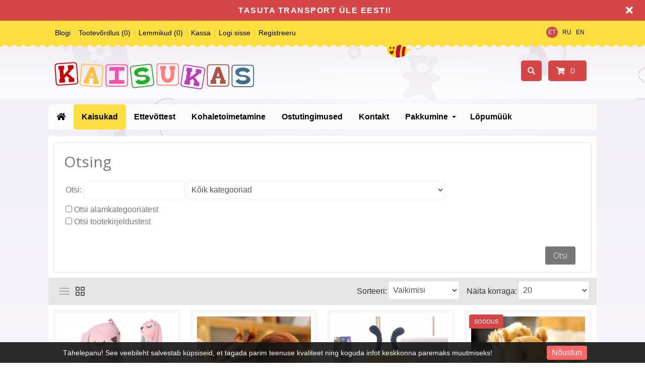

--- FILE ---
content_type: text/html; charset=utf-8
request_url: https://kaisukas.ee/et/otsing?filter_tag=tiiger
body_size: 18675
content:
<!DOCTYPE html>
<head>
<meta charset="UTF-8" />
<title>Otsing</title>
<base href="https://kaisukas.ee/" />
  
<!-- Palm -->
<meta name="HandheldFriendly" content="True" />
<!-- Windows -->
<meta name="MobileOptimized" content="320" />
<!-- Safari, Android, BB, Opera -->
<meta name="viewport" content="width=device-width, initial-scale=1, minimum-scale=1">
<!--<meta name="viewport" content="width=device-width, initial-scale=0.36, maximum-scale=1" />-->
<meta name="apple-mobile-web-app-status-bar-style" content="black-translucent"/>
<meta name="apple-mobile-web-app-capable" content="yes"/>


<meta name="author" content="WebShopper.ee" />
<meta name="owner" content="Kaisukas" />
<meta name="url" content="https://kaisukas.ee/">

<link href="https://kaisukas.ee/image/data/ikoon.png" rel="icon" />

<link rel="dns-prefetch" href="https://static.webshopper.ee" />
<link rel="dns-prefetch" href="https://fonts.googleapis.com" />
<link rel="dns-prefetch" href="https://fonts.gstatic.com" />
<link rel="dns-prefetch" href="https://use.fontawesome.com" />


<link href="https://static.webshopper.ee/catalog/view/theme/webshopper/stylesheet/ddmenu.css" rel="stylesheet" type="text/css" />
<script src="https://static.webshopper.ee/catalog/view/javascript/ddmenu.js" type="text/javascript"></script>

<link rel="stylesheet" type="text/css" href="https://static.webshopper.ee/catalog/view/theme/webshopper/stylesheet/stylesheet.css" />
<link rel="stylesheet" type="text/css" href="https://static.webshopper.ee/catalog/view/theme/webshopper/stylesheet/custom_footer.css" media="screen" />

<link href="https://fonts.googleapis.com/css?family=Open+Sans:300,400,500,700&amp;subset=latin" rel="stylesheet" type="text/css">
<link href="https://fonts.googleapis.com/css?family=Open+Sans:400,700,300,300italic,400italic,600italic,600,700italic" rel="stylesheet" type="text/css">
<link href="https://fonts.googleapis.com/css?family=Open+Sans+Condensed:300" rel="stylesheet" type="text/css">

<link rel="stylesheet" href="https://cdnjs.cloudflare.com/ajax/libs/font-awesome/4.4.0/css/font-awesome.min.css">
<link rel="stylesheet" href="https://use.fontawesome.com/releases/v5.5.0/css/all.css" integrity="sha384-B4dIYHKNBt8Bc12p+WXckhzcICo0wtJAoU8YZTY5qE0Id1GSseTk6S+L3BlXeVIU" crossorigin="anonymous">

<link rel="stylesheet" type="text/css" href="https://static.webshopper.ee/catalog/view/javascript/jquery/ui/themes/ui-lightness/jquery-ui-1.8.16.custom.min.css" />
<link rel="stylesheet" type="text/css" href="https://static.webshopper.ee/catalog/view/javascript/jquery/colorbox/colorbox.min.css" media="screen" />

<script type="text/javascript" src="https://static.webshopper.ee/catalog/view/javascript/js.min.js"></script>

				<script type="text/javascript" src="https://static.webshopper.ee/catalog/view/javascript/blog_search.js"></script>
			
<script type="text/javascript" src="https://static.webshopper.ee/catalog/view/javascript/jquery/jquery.jcarousel.min.js"></script>

<!-- Global site tag (gtag.js) - Google Analytics -->
<script async src="https://www.googletagmanager.com/gtag/js?id=UA-127861838-1"></script>
<script>
  window.dataLayer = window.dataLayer || [];
  function gtag(){dataLayer.push(arguments);}
  gtag('js', new Date());

  gtag('config', 'UA-127861838-1');
</script>

				<script type="text/javascript" src="//static.webshopper.ee/catalog/view/javascript/lazyload/jquery.lazyload.min.js"></script>
				<script type="text/javascript">
				$(document).ready(function() {
					$('.product-grid .image img').lazyload({
						effect: "fadeIn",
						effectspeed: 100,
						threshold: 0
					});
					$('.box-product .image img').lazyload({
						effect: "fadeIn",
						effectspeed: 100,  
						threshold: 0
					});
				});
				</script>
			

				<script src='https://www.google.com/recaptcha/api.js'></script>
		
</head>

						<body style="background: #FFFFFF url(https://static.webshopper.ee/admin/view/image/bgrs/kids-grey.png) repeat; background-attachment:fixed;">
					

			<style type="text/css">
			/* CONTENT AND COMMON SETTINGS */
			a, b, li#offer span, #language span, input, .box-product > div, .product-grid > div { 
			   -moz-transition: all 0.3s !important;
			   -webkit-transition: all 0.3s !important;
			   transition: all 0.3s !important;
			}
			.box-content ul li a { padding:0 !important; }
			#column-right .box-content a { line-height:22px !important; }
			#column-right .box-content { padding:10px; }
			#content .login-content .right .content { overflow:hidden !important; }
			div.name span { background: #D74646 !important; font-size:11px !important; }
			#content, .content, .makse, .box, .box-content, .box .box-heading, .product-info, .product-info div, .product-info table, .product-info td, .product-info a, .product-info div.price, .product-info div.cart, .tab-content, .category-info { background: #FFFFFF !important; color: #777777 !important; border-color: rgba(0,0,0,0.1) !important; }
			.product-info table { max-width:100% !important; width:auto !important; }
			.box-content a { color: #777777 !important; }
			#content { margin-top:0; padding-top:2px; }
			#content a { color: #777777 !important; }
			#content { position:relative !important; z-index:1 !important; }
						 #container { width:85% !important; }
			 .links { left:6px !important; }
			
			#content .product-info table, #content .product-info table td, #content .product-info table th, #content .product-info table tr, #content .product-info table div { border:0 !important; background:none !important; }
			#content .product-info table input[type="text"] { height:10px !important; min-height:10px !important; max-height:10px !important; line-height:10px !important; }
			#content .product-info table tr { border-bottom:1px solid rgba(0,0,0,0.05) !important; }
			#content .product-info table tr:last-child { border-bottom:0px solid rgba(0,0,0,0.05) !important; }
			#content .product-info table tr:nth-child(even) { background: rgba(0,0,0,0.0) !important; }
			#content .product-info table tr:nth-child(odd) {background: rgba(0,0,0,0.05) !important; }
			#content .product-info table tr:first-child, #content .product-info table tr:last-child { background:rgba(0,0,0,0.05) !important; }
			#content .product-info table div i, #content .product-info table th i { color: #D74646 !important; }
			#content .product-info table td a { background:none !important; }
			
			.tab-content h2, .tab-content h3, .product-info h1 { padding-left:0 !important; }
			#review .content { background:#f7f7f7 !important; }

			.product-info td div { padding:0 !important; margin:0 !important; height:auto !important; max-height:20px !important; }
			#content .product-info .option table, #content .product-info .option tr, #content .product-info .option td, #content .product-info table.option-image, #content .product-info table.option-image tr, #content .product-info .review, #content .product-info .review table, #content .product-info .review table tr, #content .product-info .review table td, .mfilter-content_top .mfilter-tb .mfilter-tb { background:none !important; }
			.mfilter-content-opts, .mfilter-content_top .mfilter-content > ul > li .mfilter-heading { border-color:rgba(0,0,0,0.5) !important; }
			.mfilter-content_top .mfilter-content > ul > li { border:0 !important; }

			.product-info .attribute thead td, .attribute thead tr td:first-child { background: rgba(0,0,0,0.05) !important; }

			
			/* HEADER SETTINGS */
						#wrapper { z-index:9 !important; height: 200px !important; }
			#header { z-index:9999999 !important; height: 137px !important; }
			#logo, #logos, #header #search, #header #cart { margin-top:5px !important; }
			.ecslideshow, .camera_wrap { margin-top:-2px; }
			#currency a b { background: #D74646 !important; color: #EEEEEE !important; }
			#header #cart .heading, #header #cart .heading h4 { background: #D74646 !important; color:#EEEEEE !important;}
			#header #cart .heading a span { float:right !important; background:none !important; }
			#header #cart a { color:#EEEEEE !important; }
			#header #cart td a { color:#777777 !important; font-size:14px !important; }
			#header #cart .content { background: #FFFFFF !important; }

			/* SHORT SHOPPING CART */
			#header #cart .heading { width:60px !important; }
			#header #search { right:140px !important; }

			/* LOGO SETTINGS */
			#header #logo img { min-height:50px !important; max-height:112px !important; height:auto !important; margin-top:-12px; }

			#header #logos { background:#FFDF3F; margin-left:-20px; width: 218px !important; text-align:center !important; height:70px; margin-top:-20px !important; line-height:32px !important; }
			
			#header #logos span { color: #777777 !important; }
			
			/* TOPLINKS AND CATEGORY LINKS SETTINGS */
			#header .links a { text-transform:none !important; font-size:11px !important; color:#000000 !important; }
									 #header .links a, #language span, #currency a b { font-size:14px !important; }
			 #language span, #currency a b { font-size:12px !important; }
			 .box-category a, .accordion a { font-size:17px !important; }
					
			#language span { color:#000000 !important; }	
			#header .links a:hover, #language span:hover, #currency a b:hover { color:#D74646 !important; }
			#header .links, #header #language { margin-top:2px; }

			/* MENU SETTINGS */
			#ddmenu { position:relative !important; z-index:9999 !important; width:100% !important; float:right !important; top:0px !important; }
			#ddmenu ul, #ddmenu ol { background-color:#EEEEEE; background: linear-gradient(#EEEEEE 5%, #EEEEEE 95%); }
			#ddmenu > ul > li { float:left; }
			#ddmenu > ol > li, #ddmenu ul li { color: #000000 !important; }
			.topnavv a { color: #777777 !important; }
			#ddmenu .over { background: #FFFFFF !important; color: #D74646 !important; }
			#ddmenu ul.topnav.responsive a:hover, #ddmenu > ol > li a:hover { color: #D74646; }
			#ddmenu h3, #ddmenu .dropdown a:hover, #ddmenu .dropdown a:focus { color: #D74646 !important; }
			#ddmenu .dropdown { border-top:1px solid #FFFFFF; }
			#ddmenu .dropdown a { display:inline-block; }
			#ddmenu .dropdown a:hover { text-indent:2px; }
			#ddmenu hr, #ddmenu .column { border-color:rgba(0,0,0,0.1); }
			hr { height:0px !important; border-width: 0.5px; }
			#ddmenu .dropdown .dd-inner { background-color:#EEEEEE !important; } 

			
			#ddmenu ul.third { display:none !important; }
			#ddmenu > ul li:hover > ul.third { display:block !important; margin-left:10px !important; }
			#ddmenu > ul li:hover > ul.third li::before { content:" - "; }
			#ddmenu .heading { display:none !important; }

			#menu { background: #EEEEEE; background: linear-gradient(#EEEEEE 5%, #EEEEEE 95%) !important; position:relative !important; z-index:99997 !important; }
			#menu ul li a { font-family:'Open Sans', 'Oswald', 'Roboto Condensed', serif; font-size:17px; text-transform:uppercase; font-weight:normal; }
			#menu > ul > li+li { border-left:1px solid rgba(0, 0, 0, 0.08); }
			#menu > ul > li a:hover { background: none !important; }
			#menu > ul > li:hover { background: #FFFFFF !important; color: #D74646 !important; }
			#menu > ul > li:hover a { color:#D74646 !important; }
			#menu > ul > li:hover > div { padding-top:10px !important; background:#FFFFFF !important; border-color: #FFFFFF !important; margin-left:0px !important; padding-left:0px !important; }

			#menu > ul > li:hover > div a { color: #D74646 !important; line-height:22px !important; }
			#menu > ul > li:hover > div a:hover { color: #D74646 !important; }
			#menu > ul > li ul > li > a:hover { background: none !important; }

			#menu > ul > li > div > ul { padding-bottom:5px !important; }
			#menu > ul > li > div > ul > li { padding-left:0px !important; width:100% !important; margin:0 auto !important; padding-bottom:0px; }
			#menu > ul > li > div > ul > li > a { min-width:0 !important; width:60% !important; padding-left:0px !important; text-align:left !important; margin:0 auto !important; height:20px !important; }
			#menu > ul > li > div > ul > li > a:hover { text-indent:4px !important; }
			#menu > ul > li > a { color: #000000 !important; }
			#menu > ul > li > div > ul > li > div > ul > li { height:14px !important; margin-top:7px !important; padding:0px !important; }
			#menu > ul > li > div > ul > li > div > ul > li a { text-indent:29px !important; padding:0px !important; text-transform:none !important; }
			#menu > ul > li > div > ul > li > div > ul > li a:hover { padding:0px !important; text-indent:32px !important; }

			#menu ul > li ul > li, #menu > ul > li ul > li:hover ul:hover  {
			   -moz-transition: all 0.3s !important;
			   -webkit-transition: all 0.3s !important;
			   transition: all 0.3s !important;
			}

			/* MENU EFFECT SLIDE DOWN */
			#menu ul > li > div.selector {
				display:block !important;
				-webkit-transform: scaleY(0);
				-o-transform: scaleY(0);
				-ms-transform: scaleY(0);
				transform: scaleY(0);
				-webkit-transform-origin: top;
				-o-transform-origin: top;
				-ms-transform-origin: top;
				transform-origin: top;
				-webkit-transition: -webkit-transform 0.26s ease-out;
				-o-transition: -o-transform 0.26s ease;
				-ms-transition: -ms-transform 0.26s ease;
				transition: transform 0.26s ease;
			}
			#menu ul > li:hover > div.selector {
				-webkit-transform: scaleY(1);
				-o-transform: scaleY(1);
				-ms-transform: scaleY(1);
				transform: scaleY(1);
			}

			/* MENU EFFECT ZOOM */
			#menu ul > li > div.selector {
				opacity: 0;
			    -khtml-opacity: 0;
			    -webkit-opacity: 0;
			    -moz-opacity: 0;
			    transform: scale(0, 0);
			    -moz-transform: scale(0, 0);
			    -ms-transform: scale(0, 0);
			    -o-transform: scale(0, 0);
			    -webkit-transform: scale(0, 0);
			    transform-origin: 20% 20% 0;
			    -ms-transform-origin: 20% 20% 0;
			    -webkit-transform-origin: 20% 20% 0;
			    -o-transform-origin: 20% 20% 0;
			    -moz-transform-origin: 20% 20% 0;
			    transition: all 0.3s ease 0s;
			    -webkit-transition: all 0.3s ease 0s;
			    -moz-transition: all 0.3s ease 0s;
			    -ms-transition: all 0.3s ease 0s;
			    -o-transition: all 0.3s ease 0s;
			    visibility: visible !important;
			    display: block;
			}
			#menu ul > li:hover > div.selector {
			    opacity: 1;
			    -khtml-opacity: 1;
			    -webkit-opacity: 1;
			    -moz-opacity: 1;
			    transform: scale(1, 1);
			    -ms-transform: scale(1, 1);
			    -o-transform: scale(1, 1);
			    -moz-transform: scale(1, 1);
			    -webkit-transform: scale(1, 1);
			    visibility: visible;
			}

 
			
			/* INPUT SETTINGS */
			input.miinus:hover, input.pluss:hover, a.button:hover, #header #cart a.button:hover, input.button:hover, .simplecheckout-button:hover { background:#D74646 !important; box-shadow:none; color: #FFFFFF !important; border-color: #D74646 !important; }
			.simplecheckout-button:hover span { color: #FFFFFF !important; }
			input#htop { height:26px !important; outline:none !important; line-height:0px !important; vertical-align:bottom; }
			input.miinus, input.pluss { height:36px !important; width:36px !important; line-height:0px !important; vertical-align:bottom; font-weight:bold !important; }

			/* ICON AND BUTTON SETTINGS */
			.box-product .cart { max-width:94% !important; }
			.buttons, .simplecheckout-button-block { background: #FFFFFF !important; }
			a.ikoon:hover, .wishlist:hover, .compare:hover { background:#D74646 !important; color:#FFFFFF !important; border:1px solid transparent; border-color: #D74646 !important; }
			a.ikoon, .wishlist, .compare { margin-top:1px !important; padding:8px 11px 8px 11px; border:1px solid #ddd; background: #777777 !important; border-color: #777777 !important; color: #FFFFFF !important; float:right;
     -moz-border-radius: 3px;
    -webkit-border-radius: 3px;
    -khtml-border-radius: 3px;
    border-radius: 3px;
			 }
			.product-grid a.ikoon, .product-grid .wishlist, .product-grid .compare { margin-top:-3px !important; }
			.box-product i, .product-grid i { color: #FFFFFF !important; }
			.box-product a:hover i, .box-product a:hover i, .product-grid .wishlist:hover i, .product-grid .compare:hover i { color: #FFFFFF !important; }
			input.miinus, input.pluss, #content a.button, a.button, #header #cart a.button, input.button, .simplecheckout-button, .simplecheckout-button a { cursor:pointer; background: #777777 !important; font-weight:normal; font-weight:300; font-size:16px; font-family: 'Open Sans', 'Oswald', serif; margin-top:1px; border-color: #777777 !important; text-shadow:none !important; color: #FFFFFF !important; }
			#content .compare i, #content .wishlist i { color:#FFFFFF !important; }
			#content .compare i:hover, #content .wishlist i:hover, #content .compare:hover i, #content .wishlist:hover i { color:#FFFFFF !important; }
			.box-product a.button, .box-product input.button, .product-grid a.button, .product-grid input.button { margin-left:-10px !important; }
			.product-grid a.button, .product-grid input.button { margin-top:0px; }
			a.button, a.button span, a.simplecheckout-button, a.simplecheckout-button span { padding:4px 8px 4px 8px !important; margin:0 !important; height:26px !important; line-height:26px !important; color: #FFFFFF !important; }
			.simplecheckout-button-block a.simplecheckout-button, .simplecheckout-button-block a.simplecheckout-button span, .checkout a.button { padding:4px 8px 4px 8px !important; margin:0 !important; line-height:26px !important; height:26px !important; margin-left:3px !important;     
			border-radius: 2px;
		    -webkit-border-radius: 2px;
		    -moz-border-radius: 2px; }

			/* TABLE SETTINGS */
			.simplecheckout, .simplecheckout-block form { padding:0 !important; margin:0 !important; width:100% !important; }
			.simplecheckout-block { padding-left:10px !important; padding-right:10px !important; }
			.simplecheckout-customer-first, .simplecheckout-customer-second { min-width:40% !important; max-width:46% !important; }
			.simpleregister, .simpleregister table { padding:10px !important; }
			.simpleregister table input[type="text"], .simpleregister table input[type="password"], select { width:90% !important; display:inline-block; }
			span.simplecheckout-error-text { display:block; }
			.simpleregister table td { padding:3px !important; }
			.simplecheckout-button-block { text-align:right; padding:10px !important; }
			.simpleregister-have-account a { border-bottom:1px dashed #777777 !important; }
			.simpleregister-have-account p, #content p, #content form { padding-left:0px; }
			.content table td, .content table, .content table tr { border:0 !important; border-bottom:0px solid #F3F3F3 !important; }
						.simplecheckout-cart .image img { width:100% !important; height:auto !important; }

			/* MODULE SETTINGS */
			.module-info .left img { float:left; border:0 !important; margin-bottom:-24px; }
			.module-info > div { float:left; margin:10px; display:table;  }
			.module-info { width:33%; float:left; margin-bottom:20px; }

			/* LANGUAGE SETTINGS */
			#language { margin-right:10px; z-index:99999 !important; margin-top:0px !important; }
						 #language { margin-top:20px !important; }
			 #currency { margin-top:3px !important; }
		 	 #language .aktiv { background: #D74646 !important; color: #EEEEEE !important; }
			
			/* PRODUCT SETTINGS */
			.box-product .image, .product-grid .image, .box-product td { padding:10px; z-index:998; }
			.product-info .image, .box-content .image, .box-product .image, .product-grid .image {
				display: inline-block !important;
				margin: 0px !important;
 				padding:0 !important;
				border:0 !important;
				overflow: hidden !important;
				z-index:998;
			}

			/* RIBBON CSS */
			.box-product .ribbon-wrapper-red-left, .product-grid .ribbon-wrapper-red-left, .box-product .ribbon-wrapper-green, .product-grid .ribbon-wrapper-green { position:relative; z-index:9999; display:block; height:100px; top:-8px; left:-9px !important; margin-bottom:-100px; min-width:0; }
			.box-product .ribbon, .box-product .ribbon-wrapper-red, .product-grid .ribbon-wrapper-red { position:relative; z-index:9999; float:right; display:inline-block; top:-8px; right:-8px !important; height:100px; margin-bottom:-100px; }

			#content .ribbon-red-left, .ribbon-left, .ribbon-right, .ribbon-center { background:#D74646 !important; }
			.ribbon-red-left:before, .ribbon-red-left:after { border-top: 3px solid rgba(0,0,0,0.4) !important; }

			.product-list .valikupilt { display:none !important; }
			.box-product .valikupilt, .product-grid .valikupilt { position:relative; z-index:999; float:right; display:block; height:300px; top:4px; margin-bottom:-300px; min-width:0; width:auto; }
				.box-product .valikupilt img, .product-grid .valikupilt img { height:20px; width:20px; position:relative; display:block; border:4px solid #fff; margin:5px auto; margin-left:3px; margin-right:10px; margin-bottom:5px; float:none !important;
				-moz-border-radius: 30px;
			    -webkit-border-radius: 30px;
			    -khtml-border-radius: 30px;
			    border-radius: 30px; 
			  	-moz-box-shadow:    0 0 5px rgba(0,0,0,0.1);
			    -webkit-box-shadow: 0 0 5px rgba(0,0,0,0.1);
			   	box-shadow:         0 0 5px rgba(0,0,0,0.1);
			   	opacity:0.9;
		   	}
			.box-product .valikupilt > div, .product-grid .valikupilt > div { background:#fff !important; line-height:20px; height:20px; min-width:20px; text-align:center; color:#151515; border:4px solid #fff; margin:5px auto; margin-left:3px; margin-right:10px; margin-bottom:5px; float:none !important; font-size:11px; font-weight:bold;
				-moz-border-radius: 30px;
			    -webkit-border-radius: 30px;
			    -khtml-border-radius: 30px;
			    border-radius: 30px; 
			  	-moz-box-shadow:    0 0 5px rgba(0,0,0,0.1);
			    -webkit-box-shadow: 0 0 5px rgba(0,0,0,0.1);
			   	box-shadow:         0 0 5px rgba(0,0,0,0.1);
			   	opacity:0.9; 
			}

			span.yhik { font-size:12px; color:#777777 !important; text-transform:uppercase; }

			#column-left .box-product > div .image { float:left !important; margin:0 !important; padding:0 !important; height:64px !important; width:64px !important; background:#fff !important; }
			.product-info .image img, .box-content .image img, .box-product .image img, .product-grid .image img {
				float:left;
				border:0 !important;
				width:100% !important;
				height: 100% !important;
				object-fit: contain !important;
				padding: 0px !important;
			    margin:0px !important;	
				margin-left:14px !important;
				margin-right:8px !important;
				background:none !important;
			   -moz-transition: all 0.3s !important;
			   -webkit-transition: all 0.3s !important;
			   transition: all 0.3s !important;
			  -moz-transform: scale(1.0) !important;
			  -webkit-transform: scale(1.0) !important;
			  transform: scale(1.0) !important;
			}

			.product-grid .image img.external, .box-product .image img.external, .product-grid .image img.colorboxx, .box-product .image img.colorboxx {
				width: 250px !important;
				height: 250px !important;
			}
			#column-left .box-product .image img { height:100% !important; }
			table.featured img.external {
				height:auto !important;
				width:200px !important;
				max-width:100% !important;
			}

			.product-info .image {
				width: 370px !important;
				height: 370px !important;
			}
			.product-info .image-additional img {
				width: 78px !important;
				height: 78px !important;
			}
			
			.box-product > div, .product-grid > div { width:22% !important; margin-left:4px !important; margin-right:4px !important; }
			.box-product > div .image, .box-product > div .image img, #content .image, #content .image img {padding:0 !important; margin:0 !important; }
			.product-info .image:hover img, .box-content .image:hover img, .box-product .image:hover img, .product-grid .image:hover img {
			  -moz-transform: scale(1.1) !important;
			  -webkit-transform: scale(1.1) !important;
			  transform: scale(1.1) !important;
			}

			/* IMAGE HOVER ZOOM EFFECT */
			.pilt {
				max-width:100% !important;
			    display:inline-block !important;
			    float:right !important;
				margin: 0 !important;
 				padding:0 !important;
				border:0 !important;
				overflow: hidden !important;
				white-space:wrap;
				position:relative;
			}
			.pilt img {
				margin: 0px !important;
 				padding:0 !important;
				border:0 !important;
				display:block !important;
			    width: 100%;
			    height:100%;
			    -webkit-transform: scale(1);
			    -ms-transform: scale(1);
			    transform: scale(1);
			    -webkit-transition: all 500ms ease 0s;
			    -moz-transition: all 500ms ease 0s;
			    -o-transition: all 500ms ease 0s;
			    transition: all 500ms ease 0s;
			}
			.pilt:hover img {
				margin: 0px !important;
 				padding:0 !important;
				border:0 !important;
			    -webkit-transform: scale(1.1);
			    -ms-transform: scale(1.1);
			    transform: scale(1.1);
			    -webkit-transition: all 500ms ease 0s;
			    -moz-transition: all 500ms ease 0s;
			    -o-transition: all 500ms ease 0s;
			    transition: all 500ms ease 0s;
			}
			.pilt .overlay {
			   	position: absolute;
			  	bottom: -30px; 
			  	background: rgb(255, 255, 255);
			  	background: rgba(255, 255, 255, 0.9);
			  	color: #151515 !important;
			  	text-transform:uppercase; 
			  	width: 80%;
			    left: 50%;
    			transform: translate(-50%, 0);
			  	transition: .5s ease;
			  	opacity:0;
			  	color: white;
			  	height:50px;
			  	line-height:50px;
			  	font-size: 20px;
			  	margin:0;
			  	padding: 0px;
			  	text-align: center;
			}
			.pilt:hover .overlay {
			  	opacity: 1;
			  	bottom: 20px; 
			}

			/* VALIKUTE DISAIN */
			.product-info input[type=radio], .product-info input[type=checkbox] {
			    display:none !important; 
			    margin:10px;
			}
			.product-info input[class=colortable] {
			    display:inline-block !important; 
			    margin:0px;
			}
			.product-info input[type=radio] + label img {
			    width: 100% !important;
			    height: auto !important;
			    max-height: 100% !important;
			    object-fit: cover !important;
			}
			.product-info input[type=radio] + label, .product-info input[type=checkbox] + label {
			    display:inline-block;
			    margin:4px;
			    padding:2px;
			    background-color: #f7f7f7;
			    border:2px solid #eee;
			    min-width:40px;
			    max-width:40px;
			    height:40px;
			    line-height:40px;
			    text-align:center;
			    cursor:pointer;
	   			 transition: border .3s;
	   			 -moz-transition: border .3s;
				 -webkit-transition: border .3s; 
				 position:relative !important;
				 z-index:999999 !important;
			}
			.product-info input[type=radio] + label + label {
			    display: inline-table;
			    vertical-align: middle;
			    width: 50px;
			    background: none;
			    min-height: 17px;
			    line-height: 17px;
			    text-align: center;
			    font-size: 11px;
			    margin: 0;
			    top: -17px;
			    border-bottom: 1px dashed #FF197D !important;
			    position: relative !important;
			    z-index: 99999999 !important;
			}
			.product-info input[type=radio] + label:hover, .product-info input[type=checkbox] + label:hover { 
				 border:2px solid #D74646 !important;
	   			 transition: border .3s;
	   			 -moz-transition: border .3s;
				 -webkit-transition: border .3s
	 		}
			.product-info input[type=radio]:checked + label, .product-info input[type=checkbox]:checked + label { 
			   border:2px solid #D74646 !important;
			}

			#content .product-info .image { margin-bottom:10px !important; }

			.product-info .price, .product-info .price-new, .product-info .cart, .product-info a, .htabs, td, table, tr, th, thead, .simplecheckout-button-block, .buttons { color:#777777 !important; }
			.product-info .price, .kirjeldus { border-top:0px solid grey; padding-top:16px !important; }
			#header #cart .content, .mini-cart-info, table td, table, table tr, th, td.total, th.total, th.image, th.name, th.model, th.quantity, th.price, th.total, th.remove, .simplecheckout-block-heading, .simplecheckout-block-content, .product-list > div, .product-list img, .manufacturer-list, .manufacturer-heading, .pagination a, .pagination b, .content .right .content { background:#F8F8F8 !important; color: #777777 !important; }
			.pagination { margin: auto !important; padding-bottom:5px !important; line-height:30px !important; width:97% !important; }
			.pagination a, .pagination b { margin:1px; height:26px !important; line-height:26px !important; text-align:center !important; font-size:12px !important; }
			.pagination b { background: rgba(0,0,0,0.1) !important; }
			.product-list div.price { border-color:#F3F3F3 !important; }
			.product-info .price { line-height:16px; padding-top:10px; }
			.product-grid .desc, .box-product .name, .product-grid .name { max-width:250px; margin-bottom:10px; color:#777777 !important; font-size:13px; margin:0 auto; line-height:18px; }
			.box-product .desc, .box-product .description { margin-top:0px !important; line-height:16px !important; font-size:12px !important; color:#777777 !important; }
			.product-grid .desc, .product-grid .description { margin-top:16px !important; line-height:16px !important; font-size:12px !important; color:#777777 !important; }
			.box-product .price, .product-grid .price { background:none !important; }
			#content div.price, #content span.price-new { font-family:'Open Sans', 'Roboto', serif; font-size:24px !important; color:#777777 !important; }
			.box-product .desc { padding:10px; height:40px; }
			.box-product, .product-grid { margin:auto !important; overflow:hidden !important;
			    display: -webkit-flex; /* Safari */
			    -webkit-justify-content: space-around; /* Safari 6.1+ */
				display: flex;
			    justify-content: space-around;
				flex-wrap: wrap;
			}
			.box-product > div, .product-grid > div { 
				display: inline-block;
		    	*display: inline;
			  	zoom: 1; 
			}
			.box-product > div { min-width:20% !important; max-width:29% !important; width:auto !important; margin-left:0 !important; margin-right:0 !important; }
			#column-left .box-product > div { max-width:100% !important; }

			.options h2 { display:none; }

							.box-product .desc, .product-grid .desc, box-product .description, .product-grid .description { display:none !important; }
			
							.box-product .cart, .product-grid .cart, .product-grid .wishlist, .product-grid .compare, .wishlist, .compare { display:none !important; }
			
			.htabs { margin:0 auto !important; border:0 !important; }
			.htabs a { height:26px; line-height:16px !important; margin-right:10px !important; }
			#content .htabs a.selected { color: #fff !important; background:#D74646 !important; }
			.htabs a.selected { color:#fff !important; height:26px !important; line-height:16px !important; }
			.htabs { border-bottom:2px solid #D74646 !important; padding-bottom:2px !important; }
			.badge { background: #D74646 !important; }

			.tab-content, .tab-content a, .content, .content a, .tab-contents, .tab-contents a { color:#777777 !important; text-transform:none !important; font-size:16px !important; line-height:24px !important; }

			#content .product-list .image { margin-right:10px !important; }
			#content .product-list .valikupilt { margin-top:-10px !important; margin-bottom:20px; float:right; }
			#content .product-list .valikupilt img { height:25px !important; width:25px !important; }

			#content .product-list .link a.hind { display:none; }
			.product-list .image img { width:120px; height:auto; }
			.label1, .label2, .label3, .label4 { background:url('https://static.webshopper.ee/catalog/view/theme/webshopper/image/label.png') repeat !important; }
			.product-list .label1, .product-list .label2, .product-list .label3, .product-list .label4 { left:5px !important; display:none; }
			.eye, .eye:before  { border: solid 2px #FFFFFF !important; }
			a.iframe { line-height:18px !important; }
			.product-info h1 { margin-top:-10px; margin-bottom:30px; }
			.product-grid > div, .box-product > div, .product-grid > div:hover, .box-product > div:hover { border:1px solid #F3F3F3 !important; background: #F8F8F8 !important; }
			#column-left .box, #column-left .box-cat { border:0px solid #F3F3F3 !important;  }
			.box-product .name a, .product-grid .name a, h1, h2, h3 { color:#777777 !important; text-transform:none; font-weight:normal; font-family:'Open Sans', 'Oswald', serif !important; }
			#content .box-product .name a:hover, #content .product-grid .name a:hover { color:#D74646 !important; text-transform:none; font-weight:normal; }
			.box-product .price, .product-grid .price { font-family:'Open Sans', 'Roboto', serif; font-size:18px; font-weight:bold; }
			.wishlist:hover a, .compare:hover a { color:#FFFFFF !important; }
			.wishlist a, .compare a { background:none !important; padding:0 !important; }
			.wishlist, .compare { max-width:26px; float:right; text-align:right; }
			#content .price-old, .price-old #price_container { font-size:12px !important; color:#777777 !important; }
			.product-info .description #price_container { color:#777777 !important; }
			.product-compare { display:none; }

			/* QUICKVIEW */
			.product-list .qview { display:none !important; }
			.box-product > div .show, .product-grid > div .show { display:none; position:relative !important; z-index:999 !important; padding:0 !important; margin:0 !important; float:none !important; text-align:right !important; width:36px !important; height:36px !important; }
			.box-product > div:hover .show, .product-grid > div:hover .show { display:block; padding:0 !important; margin:0 !important; float:none !important; margin:0px auto !important; margin-bottom:-36px !important; top:30%; }
			#content .show a i { font-size:16px !important; text-indent:0 !important; position:relative !important; z-index:9999 !important; color:#fff !important; line-height:24px; }
			.product-list .ribbon-wrapper-red-left, .product-list .ribbon-wrapper-green, #column-left .show, #column-left .ribbon-wrapper-red-left, #column-left .ribbon-wrapper-green, .product-list .show { display:none !important; }

			.box-product > div .hind i, .product-grid > div .link i {
				display:none; 
			}
			
			#content .product-grid > div, #content .product-list > div {
		     transition: 0.3s;
    		 left: 0px;
			 top:0px;
			}

			/* PRODUCT CART SETTINGS */
			.box-product .cart, .product-list .cart, .product-grid .cart { margin-top:10px !important; float:left; text-align:left; margin-left:15px; width:100%; }
			.product-list .cart { max-width:120px; float:right !important; text-align:right; display:table; }
			.product-grid .cart { height:0; }
			#column-left .box .box-product .cart { display:none; }

			/* MEGAFILTER LABEL SETTINGS */
			span.mfilter-counter, .mfilter-counter { background: #000000 !important; color:#FFFFFF !important; }
			.mfilter-counter:after { border-right-color: #000000 !important; }

			/* SPECIAL LABEL SETTINGS */
			.sper { position:absolute; top:0; margin-top:-10px; margin-bottom:-48px; background: #D74646 !important; color:#fff; }
			.sper:before, .sper:after { border-bottom: 35px solid #D74646 !important; }
			.speri { background:#D74646 !important; }
	
			/* SLIDER SETTINGS */
			.jcarousel-skin-opencart .jcarousel-container {
				background:#D8E0E3 !important;
				margin-bottom: 20px;
				padding:20px !important;
				min-height:80px;
			}
			a.truff span {
				text-align:center; 
				font-family:Open Sans, sans-serif !important; 
				font-size: 40px !important; 
				font-weight:normal !important; 
				line-height: 80px !important; 
				color:#000000 !important; 
				text-shadow:1px 1px 2px #D8E0E3 !important;
				text-transform:none !important;
			}
			a:hover {
				text-decoration:none !important;
			}
			a.truff span:hover {
				color:#000000 !important;
			}
			#column-left + #content .ecslideshow { float:left !important; margin-top:0px !important; }

			/* BREADCRUMBS SETTINGS */
			.breadcrumb {
				color:#999999 !important;
				background:#777777 !important;
				border-top:0px solid #999999 !important;
				border-bottom:0px solid #999999 !important;
			}
			.breadcrumb a {
			color: #999999 !important;
			}
			.breadcrumb a:hover {
			color: #D74646 !important;
			}

			/* SITEMAP SETTINGS */
			.sitemap-info { padding-left:50px; background:none !important; color:#777777 !important; }
			.sitemap-info .left, .sitemap-info .right { width:20%; }
			.sitemap-info ul { list-style:square; }
			.sitemap-info ul li a { line-height:24px !important; color:#777777 !important; }
			.sitemap-info ul li a:hover { color:#000000 !important; }

			/* CATEGORY SETTINGS */
			.category-list ul li { display:inline-block;white-space:nowrap !important; }

			/* LEFT COLUMN HEADER AND LINKS SETTINGS */
			.panel, .accordion:hover { background: rgba(255,255,255,0.05) !important; }
			#column-left .box-heading { background:#F8F8F8 !important; border-bottom:1px solid #FFFFFF !important; color: #D74646 !important; font-size:12px; font-size: 1.2em; text-align:left; font-family:'Open Sans', 'Oswald',arial; padding-left:0px !important; margin-left:0 !important; font-weight:normal; min-height:30px !important; line-height:30px !important; }
			#column-left .box-heading:before, #column-left .box-heading:after, #column-left .mfilter-heading, #column-left .product-filter { border:0 !important; background:none !important; padding-left:20px; }
			#column-left .box, #column-left .box-cat, #column-left .box-content, #column-left .box-content td, #column-left .box-content td a, #column-left .box-content td div, #column-left .box-product { background:#F8F8F8 !important;  color:#777777 !important; }
			#column-left, #column-left .box-content, #column-left .box-product > div { background:#FFFFFF !important; border-color:#FFFFFF !important; margin:auto !important; }
			#column-left .box-content { max-width:99%; }
			#column-left .box-cat, #column-left .box { padding:0 !important; padding-top:2px !important; }

			#column-left .box-heading:before, #column-left .box-heading:after { margin-left:0 !important; padding-left:0 !important; width:auto !important; }
			#column-left .box-heading { margin-left:0 !important; padding-left:0 !important; text-indent:10px !important; } 

			#column-left .box-product > div+div { border-top:1px solid rgba(0,0,0,0.1) !important; border-radius:0 !important; padding-top:10px !important; margin-top:-10px !important; }
			#column-left .box .box-heading, #column-left .box-cat .box-heading { margin:-2px 0 2px 0 !important; padding:10px 0 !important; width:100% !important; }
			#column-left .sper, #column-left .desc, #column-left .valikupilt, #column-left .cw, #column-left .fcw { display:none !important; }
			#column-left .box-product > div { display:table !important; width:96% !important; margin:0 auto !important; padding:0 !important; margin-top:6px !important; }
			#column-left .price span.price-new { font-size: 14px !important; }
			#column-left .box-product .name { display:inline !important; float:right !important; text-align:left !important; max-width:64% !important; }
			#column-left .box-product .name, #column-left .box-product .name a,  #column-left .box-product .name span { display:inline-block !important; min-height:0 !important; height:auto !important; max-height:100% !important; margin:0px !important; margin-top:0px !important; }
			#column-left .box-product .name a { font-size:14px !important; line-height:14px !important; margin-bottom:-5px !important; }
			#column-left .name { margin-left:0 !important; }
			#column-left .name span { line-height:14px !important; }

			#column-left .price { font-size:14px !important; line-height:16px !important; float:right; }
			#column-left .box-product .price, #column-left .box-product .price span { display:inline !important; text-align:left !important; margin-top:2px !important; padding:0 !important; max-width:64% !important; width:64% !important; }

			#column-left .box-product table .name { display:table !important; float:left !important; min-height:20px !important; min-width:100% !important; font-size:16px !important; line-height:18px !important; }
			#column-left .box-product table .description { display:table !important; font-size:14px !important; line-height:18px !important; }

			#column-left .box-product { margin-left:0px !important; }
			#column-left .box-product table, #column-left .box-product td, #column-left .box-content { width:auto !important; text-align:left !important; }
						 #column-left, #column-left .box-content, #column-left .box-product > div { background:none !important; border-color:transparent !important; }
			
			/* PRICE SETTINGS */
			.product-list .price span.price-old,  .product-list .price span.price-new { display:block !important; }

			/* SPECIAL COUNTER */
			#column-left .counter, .product-list .counter { display:none !important; }
			.product-grid .counter { display:block !important; }
			#content .product-list .counter { display:none !important; }
			#content .counter { float:none !important; display:block !important; width:100% !important; height:40px !important; background: rgba(255,255,255,0.9) !important; border-bottom:0px solid #D74646 !important; position:absolute !important; bottom:0px !important; left:0 !important; right:0 !important; margin-left:auto !important; margin-right:auto !important; line-height:45px !important; font-weight:normal !important; font-size:18px !important; color:#D74646 !important; font-family:'Open Sans', 'roboto condensed', serif !important; }
			#content .counter span { border-bottom:0px solid #D74646 !important; padding-bottom:3px !important; font-weight:normal !important; font-size:18px !important; color:#D74646 !important; font-family:'Open Sans', 'roboto condensed', serif !important; font-weight:500 !important; }
			#content .counter i { color:#D74646 !important; }


			.box-cat .box-heading { color: #EEEEEE !important; font-size:16px; font-size: 1.5em; }
			.box .box-heading, .box .box-heading a { color: #777777 !important; font-size:16px; font-size: 1.5em; }
			.box .box-heading:before, .box .box-heading:after, .mfilter-heading, .product-filter, .mfilter-opts-container { background-color: rgba(0,0,0,0.1) !important; border-color: #000000 !important; color:#000000 !important; }
			.mfilter-tb label { color:#777777 !important; }
			.box-category > ul > li { border-bottom:1px dotted rgba(0,0,0,0.1) !important; height:40px !important; line-height:40px !important; }
			div.panel p+p { border-top:0px dotted rgba(0,0,0,0.1) !important; }
			.box-category > ul > li span, .accordion a span { line-height:24px !important; }
			.box-category > ul > li a, div.accordion, .panel a, div.accordion a, p#aktiv a, div.accordion:after { color: #777777 !important; min-height:20px !important; font-weight:normal !important; font-size:14px !important; line-height:20px !important; }
			.box-category .panel a { padding-left:10px; }
			.box-category > ul > li a:hover, .panel a:hover, div.accordion a:hover, .box-category p#aktiv a:hover, .box-category p#aktiv a { background:none !important; color: #D74646 !important; }
			.box-category > ul > li:hover { background:rgba(255,255,255,0.05) !important; }
			.box-category, .accordion { background: #F8F8F8 !important; color:#777777 !important; margin-top:2px; }

			.product-filter { margin-bottom:10px; min-height:0 !important; height:34px !important; overflow:hidden; }
			.product-filter .sort, .product-filter .limit { display:table !important; min-width:220px; text-align:right; margin-top:-8px; height:40px; line-height:40px; }
			.product-filter .sort select, .product-filter .limit select { display:inline !important; max-width:50%; float:right; margin-left:3px; }

			.box-cat .box-heading { background: #EEEEEE !important; color:#777777 !important; }

			/* LEFT AND RIGHT COLUMN SETTINGS */
			#column-left {
				width: 220px !important;
			}
			#column-left-cat {
				width: 220px !important;
			}
			#column-right {
				width: 180px !important;
			}
			#column-left + #column-right + #content, #column-left + #content {
				margin-left: 235px !important;
			}
			#column-left-cat + #column-right + #content, #column-left-cat + #content {
				margin-left: 235px !important;
			}
			#column-right + #content {
				margin-right: 195px !important;
			}

			#column-left .box-product > div { width: 200px !important; }
			#column-left-cat .box-product > div { width: 200px !important; }

			#sidebar_nav {
				background: #777777 !important;
			}
			#sidebar_nav li a {
				color: #999999 !important;
				background: #777777 !important;
			}
			#sidebar_nav .current, #sidebar_nav li:hover > a {
				background:none !important;
				color: #999999 !important;
			}
			#sidebar_nav ul li:hover a, #sidebar_nav li:hover li a {
				background: none;
				color: #999999 !important;
				border-left:1px solid rgba(0, 0, 0, 0.1) !important;
			}
			#sidebar_nav li a:hover {
				background:none !important;
				color: #fff !important;
			}
			#sidebar_nav li:hover {
				background: #EEEEEE !important;
			}
			#sidebar_nav ul li {
				background:#777777 !important;
			}

			/* TAGS SETTINGS */
			#content .tags { background:none !important; color:#777777 !important; }
			#content .category-list ul li a, #content .tags a { color:#FFFFFF !important; background: #777777 !important; }
			#content .category-list ul li a:hover, #content .tags a:hover { background: #D74646 !important; color:#FFFFFF !important; }
			#content .tags a { padding:4px;    
	-moz-border-radius: 5px;
    -webkit-border-radius: 5px;
    -khtml-border-radius: 5px;
    border-radius: 5px; }

			/* FOOTER SETTINGS */
			.open-button { background: #000000 !important; }
			#footer { border-top:4px solid #D74646 !important; min-height:196px; }
			#footer .column ul li { color:#000000 !important; }
			#footer li, #footer .column a { font-size:14px !important; line-height:24px !important; }
			#powered, #powered #container { border:0 !important; background:#D8E0E3 !important; color:#000000 !important; }
			#powered a { color:#000000 !important; border-color:#000000 !important; }
			#powered a:hover { color:#D74646 !important; border-color: #D74646 !important; }
						#powered #containers, #powered #container { margin:0 auto !important; padding-left:10px !important; }
												#footer { background:#D8E0E3 !important; font-size:14px !important; width:auto; }
			#footer ul { list-style:none !important; }
			#footer ul { padding-left:0px !important; }
			#custom-footer { max-width: 85%; }
			#shop_info_lai_valge, #shop_info_lai_hall, #powered { min-width: 85%; width:100%; }
									#footer h3 { color:#D74646 !important; font-family:'Open Sans', 'Oswald', serif; font-size:18px; font-weight:normal; }
									#footer a, #footer .contact ul li { color: #000000 !important; font-size:14px !important; }
			#footer a:hover { color: #D74646 !important; }
			
			/* UNITED BACKGROUND SETTINGS */
			
			/* HEADER CART AND SEARCH SETTINGS */
			#header #cart { width:100px; position:absolute; z-index:999; }
			#header .button-search {
			background:#D74646 !important;
			background-size:22px 22px !important; 
			color:#EEEEEE !important; }
			#header #search input, input, select, textarea { background: #FFFFFF !important; border-color: #FFFFFF !important; outline:none !important; }
			select { min-height:36px !important; min-width:50% !important; width:auto !important; }
			input[type="text"], input[type="password"] { min-height:26px !important; box-shadow:none !important; }
			span.required { line-height:24px !important; }
			#header #search input { border:1px solid #FFFFFF !important; font-style:italic; color:#000000 !important; }

						 input, select, textarea, #content table input { border:1px solid #eee !important; }
			
			/* ROUNDING SETTINGS */
			
						#currency a b, #language .aktiv { 
			-moz-border-radius: 20px;
			-webkit-border-radius: 20px;
			-khtml-border-radius: 20px;
		    border-radius: 20px !important }
			#header #cart .heading { 
			-moz-border-radius: 5px;
			-webkit-border-radius: 5px;
			-khtml-border-radius: 5px;
		    border-radius: 5px !important }
			#header .button-search {
			-moz-border-radius: 5px;
			-webkit-border-radius: 5px;
			-khtml-border-radius: 5px;
		    border-radius: 5px !important; }
			#header #search input { 
			-moz-border-radius: 5px;
			-webkit-border-radius: 5px;
			-khtml-border-radius: 5px;
		    border-radius: 5px !important }
			#ddmenu > ul, #ddmenu > ol, #menu, .box, .box-cat, .box-product > div, .product-grid > div {
			-moz-border-radius: 5px !important;
			-webkit-border-radius: 5px !important;
			-khtml-border-radius: 5px !important;
		    border-radius: 5px !important;
			}
			.toptele {
			-moz-border-radius: 5px 5px 0 0 !important;
			-webkit-border-radius: 5px 5px 0 0 !important;
			-khtml-border-radius: 5px 5px 0 0 !important;
		    border-radius: 5px 5px 0 0 !important;
			}
		    #ddmenu > ul > li:nth-child(1):hover, #ddmenu > ol > li:nth-child(1):hover {
			-moz-border-radius: 5px !important;
			-webkit-border-radius: 5px !important;
			-khtml-border-radius: 5px !important;
		    border-radius: 5px 0px 0px 5px !important;
		    }
			
			
			/* HIDE TOPMENUS, CART AND SEARCH */
			
			
			
			  

			/* RESPONSIVE TWEAK SETTING */
			@media all and (min-width: 1024px) and (max-width: 1280px) {
			 #custom-footer { display:none; }
			}

			/* HOVER SETTINGS */
			.box-product .cw, .product-grid .cw, .fcw { position:relative !important; left:0 !important; margin:0 !important; height:80px !important; top:35% !important; margin-bottom:-80px !important; max-width:100% !important; min-width:90% !important; width:auto !important; border:1px solid transparent !important; }

			/* ADDITIONAL CSS */
						#wrapper { min-height:190px !important; max-height:190px !important; }

#notification { margin-top:70px !important; }

#ddmenu > ul, #ddmenu > ol, #header #search input { background: #fff url(//static.webshopper.ee/image/menu.png) repeat !important; }
.box-product > div, .product-grid > div { width:22% !important; }
#container { padding:15px !important; padding-top:0 !important; }
#footer #container { padding:0 !important; }
.box-product > div .image, .product-grid > div .image { border:7px solid #fff !important; margin:10px !important; }
#header #logos span { display:inline-block; color:#5B4E46 !important; transform: rotate(-15deg) !important; }
#header #logo img { margin-top:0px !important; }
#footer { border:2px dashed #E6EAED !important; background:none !important; background-color:rgba(0,0,0,0.05) !important; }
#tabs a.selected { background:#D74646 !important; color:#fff !important; }

#column-left .box-product > div .image { width:50px !important; height:50px !important; }
.htabs { padding-bottom:2px !important; border-bottom:2px solid #D74646 !important; }

.suurused { display:none !important; }

//.ribbon-left { background:orange !important; }
.ribbon-right { background:orange !important; }

//#content .box-product > div span.valikutext { display:none !important; }

#ddmenu li:nth-child(2) { background: #FFDF3F !important; border-radius:5px !important; margin-top:0px !important; }
#ddmenu li:nth-child(2):hover { background: #D74646 !important; color:#fff !important; }
#ddmenu #leiunurk { display:inline-block !important; }

#content .box-product > div span.valikutext, #content .product-grid > div span.valikutext { display:inline-block !important; }			
			/* HIDE MOBILE BAR BY DEFAULT */
			ul.topnav-cat li.icon, ul.topnav li.icon, ol.topnavi { display:none !important; }

			</style>
			
			<link rel="stylesheet" type="text/css" href="https://static.webshopper.ee/catalog/view/theme/webshopper/stylesheet/mobils.css" />

		

				<div class="dot">
		

            			<div class="topinfo" id="bar" style="position:relative; display:block; float:none; z-index:999999999; top:-40px; left:0; height:0px; line-height:41px; width:100%; padding-bottom:1px; background:#D74646; color:#fff; text-align:center; font-weight:bold; font-size:16px; letter-spacing:1.5px;">
			  <div id="right" style="float:right; color:#fff; width:30px; height:40px; text-align:center; position:relative; right:15px;">
			    <a style="font-size:16px; color:#FFDF3F;" id="close"><i style="font-size:20px; line-height:41px; color:#fff;" class="fas fa-times"></i></a>
			  </div>
			  <div id="left" style="overflow: hidden; text-align:center; height:40px;">
			    TASUTA TRANSPORT ÜLE EESTI!			  </div>
			</div>
			<script type="text/javascript">
				$(document).ready(function() {

			    if ($.cookie("TermsAndConditions") === "Accepted") {
			        $("#bar").hide();
			        $("#bar").css({top:-40});
			    } else {
			    	$("#bar").show();
			     	$("#bar").animate({top:0});
			     	$("#bar").css({ 'height': '40px','position': 'relative' });
			    	$("#wrapper").css({top:40});
			    }

				});
				$( "#close" ).click(function() {
					$("#bar").animate({top:-40}, 280, function() {
					    $("#wrapper").css({top:0});
					    $("#bar").hide();
						days=1;
					   	myDate = new Date();
					   	myDate.setTime(myDate.getTime()+(days*24*60*60*1000));    
					  	document.cookie = 'TermsAndConditions=Accepted; expires=' + myDate.toGMTString(); 
					});
				});
			</script>
			            

<div class="sell">
	<i class="fas fa-exclamation-triangle"></i> 
	See e-pood on müügis WebShopperi <a target="_blank" href="https://market.webshopper.eu">AFTERMARKETIS</a></div>

<h1 style="display:none;">Otsing</h1>
<h2 style="display:none;">Otsing</h2>
<h3 style="display:none;">Otsing</h3>
<h4 style="display:none;">Otsing</h4>
<h5 style="display:none;">Otsing</h5>
<h6 style="display:none;">Otsing</h6>


						<div id="wrapper" style="background: url(https://static.webshopper.ee/admin/view/image/hdrs/yellow-top-curved.png) repeat-x; min-width: 85%; max-width: 100% !important; left:0; right:0; margin:0 auto; height:200px !important; background-size:auto 100%;"></div>
					
<div id="container">


						
                    
<div id="header">

					
    <div id="logo"><a href="https://kaisukas.ee/et/"><img src="https://kaisukas.ee/image/data/kaisukas.png" title="Kaisukas" alt="Kaisukas" /></a></div>
    
									<form action="https://kaisukas.ee/index.php?route=module/language" method="post" enctype="multipart/form-data">
			  <div id="language"><!--<br />-->
			    							    <span class="aktiv" href="/et/otsing?filter_tag=tiiger" onclick="$('input[name=\'language_code\']').attr('value', 'et'); $(this).parent().parent().submit();">ET</span>
			    							    <span class="deaktiv" href="/et/otsing?filter_tag=tiiger" onclick="$('input[name=\'language_code\']').attr('value', 'ru'); $(this).parent().parent().submit();">RU</span>
			    							    <span class="deaktiv" href="/et/otsing?filter_tag=tiiger" onclick="$('input[name=\'language_code\']').attr('value', 'en'); $(this).parent().parent().submit();">EN</span>
			        			<input type="hidden" name="language_code" value="" />
			    <input type="hidden" name="redirect" value="https://kaisukas.ee/et/otsing?filter_tag=tiiger" />
			  </div>
			</form>
				










    <div id="cart">
  <div class="heading">
    <a>
			<h4 style="display:inline; margin-right:5px;"><i class="fa-shopping-cart fa"></i></h4>
		</a>
    <a><span id="cart-total">0</span></a></div>
  <div class="content">
        <div class="empty">Teie ostukorv on tühi!</div>
      </div>
</div>  <div id="search">
    <div class="button-search"><i class="fa fa-search" aria-hidden="true"></i></div>
        
            	<input id="keyword" type="text"
             name="filter_name" value="Otsi tooteid..." onclick="this.value = '';" onkeydown="this.style.color = '#000000';" />
    
            	<table id="qsearch"></table>
            
  </div>

			  <script type="text/javascript">
			  $(document).ready(function() {
			  $('#keyword').on('input', function() {
			     var searchKeyword = $('#keyword').val();
			     if (searchKeyword.length < 3) {
			      $('#qsearch').fadeOut();
			     }
			     if (searchKeyword.length >= 3) {
			      $.post('index.php?route=product/search/otsi', { keywords: searchKeyword },
			      function(result) {
			        setTimeout(showLog,5);

			        function showLog() {
			          $("#qsearch").css("display","block");
			          $('#qsearch').html(result);
			          $('#qsearch').fadeIn();
			        }
			        $("#qsearch").mouseleave(function(){
			          $("#qsearch").hide();
			        });
			      });
			    }
			  });
			  });
			  </script>
            
  <div id="welcome">
        <a href="https://kaisukas.ee/et/logi-sisse">Logi sisse</a><a href="https://kaisukas.ee/et/registreeru">Registreeru</a>      </div>
  <div class="links"><a href="https://kaisukas.ee/simple-blog">Blogi</a><a class="soovilist" href="https://kaisukas.ee/et/soovide-nimekiri" id="wishlist-total">Lemmikud (0)</a><a class="kassa" href="https://kaisukas.ee/et/ostu-vormistamine">Kassa</a>
	    <a href="https://kaisukas.ee/et/logi-sisse">Logi sisse</a><a href="https://kaisukas.ee/et/registreeru">Registreeru</a>    </div>
</div>


<nav id="ddmenu">
<ol class="topnavi">
    <li class="icon">
      <a href="javascript:void(0);" onclick="myFunction()"><i class="fa fa-bars" aria-hidden="true"></i></a>
    </li>
</ol>
 <ul class="topnav">
    <li class="home">
      <span class="top-heading"><a href="/"><i class="fa fa-home" aria-hidden="true"></i></a></span>
    </li>

                        <li class="">
           <span class="top-heading"><a href="https://kaisukas.ee/et/kaisukad-et">Kaisukad</a></span>
                   </li>
        
                <li><span class="top-heading"><a href="https://kaisukas.ee/et/ettevottest-et">Ettevõttest</a></span></li>
                <li><span class="top-heading"><a href="https://kaisukas.ee/et/kohaletoimetamine-et">Kohaletoimetamine</a></span></li>
                <li><span class="top-heading"><a href="https://kaisukas.ee/et/ostutingimused-et">Ostutingimused</a></span></li>
                <li id="contact"><span class="top-heading"><a href="https://kaisukas.ee/et/kontakt">Kontakt</a></span></li>

        <li class="full-width" id="offer">
            <span class="top-heading">Pakkumine</span>
            <i class="caret"></i>
            <div class="dropdown">
                <div class="dd-inner">

                                                            <ul class="column">
                        <li>
                          <h3>Ainult täna | Only Today</h3>
                          <table class="featured">
                            <tr>
                            <td>
                              <a href="https://kaisukas.ee/et/kaisukas-armas-orav-laos-et-1126.htm">
                                <img src="https://kaisukas.ee/image/cache/data/New-18-20cm-Hot-Lifelike-Squirrel-Plush-Toys-Simulation-Squirrel-Stuffed-Toy-Dolls-Wild-Animals-Doll.jpg_Q90-130x150.jpg" alt="Kaisukas armas orav (laos)" />
                              </a>
                            </td>
                            <td>
                              <div class="nimi">
                                <a href="https://kaisukas.ee/et/kaisukas-armas-orav-laos-et-1126.htm">Kaisukas armas orav (laos)                                </a>
                              </div>

                                                      <div class="price">
                                                            <span class="price-new">11.95€</span> <span class="price-old"><s>26€</s></span>
                                                                                        </div>
                          
                            <br>

                            </td>
                            </tr>
                          </table>
                        </li>
                    </ul>
                                                                                <ul class="column">
                        <li>
                          <h3>Ainult täna | Only Today</h3>
                          <table class="featured">
                            <tr>
                            <td>
                              <a href="https://kaisukas.ee/et/armas-ükssarvik-laos-et-1079.htm">
                                <img src="https://kaisukas.ee/image/cache/data/colors/ScreenHunter_4521-130x150.png" alt="Armas ükssarvik (laos)" />
                              </a>
                            </td>
                            <td>
                              <div class="nimi">
                                <a href="https://kaisukas.ee/et/armas-ükssarvik-laos-et-1079.htm">Armas ükssarvik (laos)                                </a>
                              </div>

                                                      <div class="price">
                                                            <span class="price-new">9.95€</span> <span class="price-old"><s>20€</s></span>
                                                                                        </div>
                          
                            <br>

                            </td>
                            </tr>
                          </table>
                        </li>
                    </ul>
                                                                                <ul class="column">
                        <li>
                          <h3>Ainult täna | Only Today</h3>
                          <table class="featured">
                            <tr>
                            <td>
                              <a href="https://kaisukas.ee/et/valge-tiiger-laos-et-1071.htm">
                                <img src="https://kaisukas.ee/image/cache/data/ScreenHunter_4505-130x150.png" alt="Valge tiiger (laos)" />
                              </a>
                            </td>
                            <td>
                              <div class="nimi">
                                <a href="https://kaisukas.ee/et/valge-tiiger-laos-et-1071.htm">Valge tiiger (laos)                                </a>
                              </div>

                                                      <div class="price">
                                                            <span class="price-new">10.95€</span> <span class="price-old"><s>23€</s></span>
                                                                                        </div>
                          
                                                              
                              <div class="counter"><span><i class="far fa-clock"></i> 
                                <span id="timeh3"></span></span>
                              </div>

                              <script type="text/javascript">
                                $("#timeh3")
                                .countdown("2026/01/22 00:00:00", function(event) {
                                  $(this).text(
                                    event.strftime('%-Dp %-Ht %-Mm %-Ss')
                                  );
                                });
                              </script>
                            <br>

                            </td>
                            </tr>
                          </table>
                        </li>
                    </ul>
                                                                                                                        
                </div>
            </div>
        </li>

        <li id="eshop">
            <span class="top-heading"><a href="https://kaisukas.ee/et/kaisukad-et">Tooted</a></span>
            <i class="caret"></i>
            <div class="dropdown right-aligned">
                <div class="dd-inner">
                <ul class="column">
              	<li><h3>Kategooriad</h3></li>
		        		        	<li><a href="https://kaisukas.ee/et/kaisukad-et">Kaisukad</a></li>
		        				</ul>
                </div>
            </div>
        </li>

        <li id="leiunurk">
            <span class="top-heading"><a href="index.php?route=product/search&filter_name=laos">Lõpumüük</a></span>
        </li>

    </ul>
  </nav>

<script>
function myFunction() {
    document.getElementsByClassName("topnav")[0].classList.toggle("responsive");
}
</script>

<div id="notification"></div>

                
					<script type="text/javascript">					
						$('.links a').eq(0).after('<a href="javascript:" id="compare-total">Tootevõrdlus (0)</a>');
						
						$('#compare-total').click(function (){
							$.ajax({
								url: 'https://kaisukas.ee/et/vordle-tooteid',
								dataType: 'html',
								beforeSend: function() {
									$('#compare-total').after('<span class="wait" style="float: left;">&nbsp;<img src="//static.webshopper.ee/catalog/view/theme/default/image/loading.gif" alt="" /></span>');
								},		
								complete: function() {
									$('.wait').remove();
								},
								success: function(html) {
									if ($(html).find('.compare-info').size()) {
										$.colorbox({
											overlayClose: true,
											opacity: 0.5,
											width: '90%',
											height: '90%',
											href: false,
											html: $(html).find('.compare-info')
										});
									}
									else {
										alert('Te ei ole lisanud ühtegi toodet võrdlusse.');
									}
								},
								error: function(xhr, ajaxOptions, thrownError) {
									alert(thrownError + "\r\n" + xhr.statusText + "\r\n" + xhr.responseText);
								}
							});	
						});
						
						function openCompareLink(el) {
							var link = $(el).attr('href');
							$(el).attr('class', 'compare-link');
							
							$.ajax({
								url: link,
								dataType: 'html',
								beforeSend: function() {
									$('.compare-link').after('<span class="wait">&nbsp;<img src="//static.webshopper.ee/catalog/view/theme/default/image/loading.gif" alt="" /></span>');
								},		
								complete: function() {
									$('.wait').remove();
								},
								success: function(html) {
									if ($(html).find('.compare-info').size()) {
										$.colorbox({
											overlayClose: true,
											opacity: 0.5,
											width: '90%',
											height: '90%',
											href: false,
											html: $(html).find('.compare-info')
										});
									}
									else {
										alert('Te ei ole lisanud ühtegi toodet võrdlusse.');
									}
								},
								error: function(xhr, ajaxOptions, thrownError) {
									alert(thrownError + "\r\n" + xhr.statusText + "\r\n" + xhr.responseText);
								}
							});	
						}
					</script>
                
            <div id="contento"> 
<div id="content"><div id="mfilter-content-container">
  <div class="breadcrumb">
        <a href="https://kaisukas.ee/et/">Avaleht</a>
         &raquo; <a href="https://kaisukas.ee/et/otsing?filter_tag=tiiger">Otsing</a>
      </div>
  <div class="search">
    <h1>Otsing</h1>
    <b class="otsing">Otsingukriteeriumid</b>
    <div class="content">
      <p>Otsi:                <input type="text" name="filter_name" value="" onclick="this.value = '';" onkeydown="this.style.color = '000000'" style="color: #999;" />
                <select name="filter_category_id">
          <option value="0">Kõik kategooriad</option>
                              <option value="1">Kaisukad</option>
                                      </select>
                <br><input type="checkbox" name="filter_sub_category" value="1" id="sub_category" />
                <label for="sub_category">Otsi alamkategooriatest</label>

            <bR><input type="checkbox" name="filter_description" value="1" id="description" />
            <label for="description">Otsi tootekirjeldustest</label>
      </p>
    </div>
    <div class="buttons">
      <div class="right"><input type="button" value="Otsi" id="button-search" class="button" /></div>
    </div>
  </div>

    <div class="product-filter">
    <div class="display"><span class="displayText">Kuva:</span> <div class="gridListActive"></div><a onclick="display('grid');"><div class="listView"></div></a></div>
    <div class="limit">Näita korraga:      <select onchange="location = this.value;">
                        <option value="https://kaisukas.ee/et/otsing?filter_tag=tiiger&limit=20" selected="selected">20</option>
                                <option value="https://kaisukas.ee/et/otsing?filter_tag=tiiger&limit=25">25</option>
                                <option value="https://kaisukas.ee/et/otsing?filter_tag=tiiger&limit=50">50</option>
                                <option value="https://kaisukas.ee/et/otsing?filter_tag=tiiger&limit=75">75</option>
                                <option value="https://kaisukas.ee/et/otsing?filter_tag=tiiger&limit=100">100</option>
                      </select>
    </div>
    <div class="sort">Sorteeri:      <select onchange="location = this.value;">
                        <option value="https://kaisukas.ee/et/otsing?sort=p.sort_order&order=ASC&filter_tag=tiiger" selected="selected">Vaikimisi</option>
                                <option value="https://kaisukas.ee/et/otsing?sort=pd.name&order=ASC&filter_tag=tiiger">Nimi (A - Z)</option>
                                <option value="https://kaisukas.ee/et/otsing?sort=pd.name&order=DESC&filter_tag=tiiger">Nimi (Z - A)</option>
                                <option value="https://kaisukas.ee/et/otsing?sort=p.price&order=ASC&filter_tag=tiiger">Hind (odav &gt; kallis)</option>
                                <option value="https://kaisukas.ee/et/otsing?sort=p.price&order=DESC&filter_tag=tiiger">Hind (kallis &gt; odav)</option>
                                <option value="https://kaisukas.ee/et/otsing?sort=p.model&order=ASC&filter_tag=tiiger">Mudel (A - Z)</option>
                                <option value="https://kaisukas.ee/et/otsing?sort=p.model&order=DESC&filter_tag=tiiger">Mudel (Z - A)</option>
                      </select>
    </div>
  </div>
  <div class="product-compare"><a href="https://kaisukas.ee/et/vordle-tooteid" id="compare-total">Tootevõrdlus (0)</a></div>
  <div class="product-list">
          <div>

                        			
      

			
			
			<script>
			$(document).ready(function(){
			    $('.over.up-down1142').mouseover(function(){
			        $('.slide.default1142').stop().animate({
			        	bottom: 0
			        }, 200);
				//$('.over.up-down1142').css({"background-color": "rgba(0,0,0,0.3)","transition":"0.7s"});
			    }).mouseout(function(){
			        $('.slide.default1142').stop().animate({
			        	bottom:"-100%"
			        }, 2000);
				//$('.over.up-down1142').css({"background-color": "rgba(255,255,255,0)"});   
			    })
			});
			</script>

		
      <div class="image"><a href="https://kaisukas.ee/et/armas-jänkutüdruk-35cm-et-1142.htm?filter_tag=tiiger"><img 
				src="https://kaisukas.ee/image/cache/data/d817a3a2e32cba85bddcc9f23077b95af27df76e-cr-250x250.jpg" class="lazy-load" data-original="https://kaisukas.ee/image/cache/data/d817a3a2e32cba85bddcc9f23077b95af27df76e-cr-250x250.jpg" width="250" height="auto"			 title="Armas jänkutüdruk 35cm " alt="Armas jänkutüdruk 35cm " /></a>

      
      </div>
            <div class="name"><a href="https://kaisukas.ee/et/armas-jänkutüdruk-35cm-et-1142.htm?filter_tag=tiiger">Armas jänkutüdruk 35cm </a></div>
      <div class="link"><a class="hind" href="https://kaisukas.ee/et/armas-jänkutüdruk-35cm-et-1142.htm?filter_tag=tiiger"><i class="fas fa-search"></i></a></div>
	  <div class="qview"><div class="show"><a class="iframe button" href=""><i class="fas fa-search"></i></a></div></div>
      <div class="description">Pehme mänguasi- ideaalne kingitus lapsele või sõbr..</div>
            <div class="price">
                13€                        <br />
        <span class="price-tax">KM-ta: 10.48€</span>
              </div>
                  <div class="cart" style="display:none;"><input type="button" value="Lisage ostukorvi" onclick="addToCart('1142');" class="button" /></div>
      <div class="wishlist"><a title="Lisage soovilisti" onclick="addToWishList('1142');"><i class="far fa-star"></i></a></div>
      <div class="compare"><a title="Lisage võrdlusse" onclick="addToCompare('1142');"><i class="fas fa-signal"></i></a></div>
    </div>
          <div>

                        			
      

			
			
			<script>
			$(document).ready(function(){
			    $('.over.up-down1125').mouseover(function(){
			        $('.slide.default1125').stop().animate({
			        	bottom: 0
			        }, 200);
				//$('.over.up-down1125').css({"background-color": "rgba(0,0,0,0.3)","transition":"0.7s"});
			    }).mouseout(function(){
			        $('.slide.default1125').stop().animate({
			        	bottom:"-100%"
			        }, 2000);
				//$('.over.up-down1125').css({"background-color": "rgba(255,255,255,0)"});   
			    })
			});
			</script>

		
      <div class="image"><a href="https://kaisukas.ee/et/armas-kaisukas-orav-et-1125.htm?filter_tag=tiiger"><img 
				src="https://kaisukas.ee/image/cache/data/25cm-Cute-Squirrel-Doll-Kawaii-Plush-Toy-Simulation-Stuffed-Animal-Pillow-Christmas-Gifts-for-Children-Holiday.jpg_Q90-cr-250x250.jpg" class="lazy-load" data-original="https://kaisukas.ee/image/cache/data/25cm-Cute-Squirrel-Doll-Kawaii-Plush-Toy-Simulation-Stuffed-Animal-Pillow-Christmas-Gifts-for-Children-Holiday.jpg_Q90-cr-250x250.jpg" width="250" height="auto"			 title="Armas kaisukas orav" alt="Armas kaisukas orav" /></a>

      
      </div>
            <div class="name"><a href="https://kaisukas.ee/et/armas-kaisukas-orav-et-1125.htm?filter_tag=tiiger">Armas kaisukas orav</a></div>
      <div class="link"><a class="hind" href="https://kaisukas.ee/et/armas-kaisukas-orav-et-1125.htm?filter_tag=tiiger"><i class="fas fa-search"></i></a></div>
	  <div class="qview"><div class="show"><a class="iframe button" href=""><i class="fas fa-search"></i></a></div></div>
      <div class="description">Pehme mänguasi- ideaalne kingitus lapsele või sõbr..</div>
            <div class="price">
                18€                        <br />
        <span class="price-tax">KM-ta: 14.52€</span>
              </div>
                  <div class="cart" style="display:none;"><input type="button" value="Lisage ostukorvi" onclick="addToCart('1125');" class="button" /></div>
      <div class="wishlist"><a title="Lisage soovilisti" onclick="addToWishList('1125');"><i class="far fa-star"></i></a></div>
      <div class="compare"><a title="Lisage võrdlusse" onclick="addToCompare('1125');"><i class="fas fa-signal"></i></a></div>
    </div>
          <div>

                        			
      

			
			
			<script>
			$(document).ready(function(){
			    $('.over.up-down1127').mouseover(function(){
			        $('.slide.default1127').stop().animate({
			        	bottom: 0
			        }, 200);
				//$('.over.up-down1127').css({"background-color": "rgba(0,0,0,0.3)","transition":"0.7s"});
			    }).mouseout(function(){
			        $('.slide.default1127').stop().animate({
			        	bottom:"-100%"
			        }, 2000);
				//$('.over.up-down1127').css({"background-color": "rgba(255,255,255,0)"});   
			    })
			});
			</script>

		
      <div class="image"><a href="https://kaisukas.ee/et/armas-mesimumm-et-1127.htm?filter_tag=tiiger"><img 
				src="https://kaisukas.ee/image/cache/data/20-25-30-45CM-Cute-Little-Bee-Doll-Stuffed-Soft-Insect-Doll-Plush-Toy-Gifts-Classic.jpg_Q90-cr-250x250.jpg" class="lazy-load" data-original="https://kaisukas.ee/image/cache/data/20-25-30-45CM-Cute-Little-Bee-Doll-Stuffed-Soft-Insect-Doll-Plush-Toy-Gifts-Classic.jpg_Q90-cr-250x250.jpg" width="250" height="auto"			 title="Armas mesimumm" alt="Armas mesimumm" /></a>

      
      </div>
            <div class="name"><a href="https://kaisukas.ee/et/armas-mesimumm-et-1127.htm?filter_tag=tiiger">Armas mesimumm</a></div>
      <div class="link"><a class="hind" href="https://kaisukas.ee/et/armas-mesimumm-et-1127.htm?filter_tag=tiiger"><i class="fas fa-search"></i></a></div>
	  <div class="qview"><div class="show"><a class="iframe button" href=""><i class="fas fa-search"></i></a></div></div>
      <div class="description">Pehme mänguasi- ideaalne kingitus lapsele või sõbr..</div>
            <div class="price">
                10€                        <br />
        <span class="price-tax">KM-ta: 8.06€</span>
              </div>
                  <div class="cart" style="display:none;"><input type="button" value="Lisage ostukorvi" onclick="addToCart('1127');" class="button" /></div>
      <div class="wishlist"><a title="Lisage soovilisti" onclick="addToWishList('1127');"><i class="far fa-star"></i></a></div>
      <div class="compare"><a title="Lisage võrdlusse" onclick="addToCompare('1127');"><i class="fas fa-signal"></i></a></div>
    </div>
          <div>

                        			  <div class="ribbon-wrapper">
			  	<div class="ribbon-left">SOODUS</div>
			  </div>
						
      

			
			
			<script>
			$(document).ready(function(){
			    $('.over.up-down1126').mouseover(function(){
			        $('.slide.default1126').stop().animate({
			        	bottom: 0
			        }, 200);
				//$('.over.up-down1126').css({"background-color": "rgba(0,0,0,0.3)","transition":"0.7s"});
			    }).mouseout(function(){
			        $('.slide.default1126').stop().animate({
			        	bottom:"-100%"
			        }, 2000);
				//$('.over.up-down1126').css({"background-color": "rgba(255,255,255,0)"});   
			    })
			});
			</script>

		
      <div class="image"><a href="https://kaisukas.ee/et/kaisukas-armas-orav-laos-et-1126.htm?filter_tag=tiiger"><img 
				src="https://kaisukas.ee/image/cache/data/New-18-20cm-Hot-Lifelike-Squirrel-Plush-Toys-Simulation-Squirrel-Stuffed-Toy-Dolls-Wild-Animals-Doll.jpg_Q90-cr-250x250.jpg" class="lazy-load" data-original="https://kaisukas.ee/image/cache/data/New-18-20cm-Hot-Lifelike-Squirrel-Plush-Toys-Simulation-Squirrel-Stuffed-Toy-Dolls-Wild-Animals-Doll.jpg_Q90-cr-250x250.jpg" width="250" height="auto"			 title="Kaisukas armas orav (laos)" alt="Kaisukas armas orav (laos)" /></a>

      
      </div>
            <div class="name"><a href="https://kaisukas.ee/et/kaisukas-armas-orav-laos-et-1126.htm?filter_tag=tiiger">Kaisukas armas orav (laos)</a></div>
      <div class="link"><a class="hind" href="https://kaisukas.ee/et/kaisukas-armas-orav-laos-et-1126.htm?filter_tag=tiiger"><i class="fas fa-search"></i></a></div>
	  <div class="qview"><div class="show"><a class="iframe button" href=""><i class="fas fa-search"></i></a></div></div>
      <div class="description">Pehme mänguasi- ideaalne kingitus lapsele või sõbr..</div>
            <div class="price">
                <span class="price-new">11.95€</span> <span class="price-old">26€</span>
                        <br />
        <span class="price-tax">KM-ta: 9.64€</span>
              </div>
                  <div class="cart" style="display:none;"><input type="button" value="Lisage ostukorvi" onclick="addToCart('1126');" class="button" /></div>
      <div class="wishlist"><a title="Lisage soovilisti" onclick="addToWishList('1126');"><i class="far fa-star"></i></a></div>
      <div class="compare"><a title="Lisage võrdlusse" onclick="addToCompare('1126');"><i class="fas fa-signal"></i></a></div>
    </div>
          <div>

            			  <div class="ribbon-wrapper">
			  	<div class="ribbon-right">30-120cm</div>
			  </div>
			            			
      

			
			
			<script>
			$(document).ready(function(){
			    $('.over.up-down1121').mouseover(function(){
			        $('.slide.default1121').stop().animate({
			        	bottom: 0
			        }, 200);
				//$('.over.up-down1121').css({"background-color": "rgba(0,0,0,0.3)","transition":"0.7s"});
			    }).mouseout(function(){
			        $('.slide.default1121').stop().animate({
			        	bottom:"-100%"
			        }, 2000);
				//$('.over.up-down1121').css({"background-color": "rgba(255,255,255,0)"});   
			    })
			});
			</script>

		
      <div class="image"><a href="https://kaisukas.ee/et/kaisukas-must-panter-et-1121.htm?filter_tag=tiiger"><img 
				src="https://kaisukas.ee/image/cache/data/Pro_681-cr-250x250.jpg" class="lazy-load" data-original="https://kaisukas.ee/image/cache/data/Pro_681-cr-250x250.jpg" width="250" height="auto"			 title="Kaisukas must panter" alt="Kaisukas must panter" /></a>

      
      </div>
            <div class="name"><a href="https://kaisukas.ee/et/kaisukas-must-panter-et-1121.htm?filter_tag=tiiger">Kaisukas must panter</a></div>
      <div class="link"><a class="hind" href="https://kaisukas.ee/et/kaisukas-must-panter-et-1121.htm?filter_tag=tiiger"><i class="fas fa-search"></i></a></div>
	  <div class="qview"><div class="show"><a class="iframe button" href=""><i class="fas fa-search"></i></a></div></div>
      <div class="description">Pehme mänguasi- ideaalne kingitus lapsele või sõbr..</div>
            <div class="price">
                19€                        <br />
        <span class="price-tax">KM-ta: 15.32€</span>
              </div>
                  <div class="cart" style="display:none;"><input type="button" value="Lisage ostukorvi" onclick="addToCart('1121');" class="button" /></div>
      <div class="wishlist"><a title="Lisage soovilisti" onclick="addToWishList('1121');"><i class="far fa-star"></i></a></div>
      <div class="compare"><a title="Lisage võrdlusse" onclick="addToCompare('1121');"><i class="fas fa-signal"></i></a></div>
    </div>
          <div>

                        			
      

			
			
			<script>
			$(document).ready(function(){
			    $('.over.up-down1122').mouseover(function(){
			        $('.slide.default1122').stop().animate({
			        	bottom: 0
			        }, 200);
				//$('.over.up-down1122').css({"background-color": "rgba(0,0,0,0.3)","transition":"0.7s"});
			    }).mouseout(function(){
			        $('.slide.default1122').stop().animate({
			        	bottom:"-100%"
			        }, 2000);
				//$('.over.up-down1122').css({"background-color": "rgba(255,255,255,0)"});   
			    })
			});
			</script>

		
      <div class="image"><a href="https://kaisukas.ee/et/kaisukas-zootropolis-jänes-judy-hopps-et-1122.htm?filter_tag=tiiger"><img 
				src="https://kaisukas.ee/image/cache/data/Pro_726-cr-250x250.jpg" class="lazy-load" data-original="https://kaisukas.ee/image/cache/data/Pro_726-cr-250x250.jpg" width="250" height="auto"			 title="Kaisukas zootropolis jänes Judy Hopps" alt="Kaisukas zootropolis jänes Judy Hopps" /></a>

      
      </div>
            <div class="name"><a href="https://kaisukas.ee/et/kaisukas-zootropolis-jänes-judy-hopps-et-1122.htm?filter_tag=tiiger">Kaisukas zootropolis jänes Judy Hopps</a></div>
      <div class="link"><a class="hind" href="https://kaisukas.ee/et/kaisukas-zootropolis-jänes-judy-hopps-et-1122.htm?filter_tag=tiiger"><i class="fas fa-search"></i></a></div>
	  <div class="qview"><div class="show"><a class="iframe button" href=""><i class="fas fa-search"></i></a></div></div>
      <div class="description">Pehme mänguasi- ideaalne kingitus lapsele või sõbr..</div>
            <div class="price">
                26€                        <br />
        <span class="price-tax">KM-ta: 20.97€</span>
              </div>
                  <div class="cart" style="display:none;"><input type="button" value="Lisage ostukorvi" onclick="addToCart('1122');" class="button" /></div>
      <div class="wishlist"><a title="Lisage soovilisti" onclick="addToWishList('1122');"><i class="far fa-star"></i></a></div>
      <div class="compare"><a title="Lisage võrdlusse" onclick="addToCompare('1122');"><i class="fas fa-signal"></i></a></div>
    </div>
          <div>

                        			
      

			
			
			<script>
			$(document).ready(function(){
			    $('.over.up-down1123').mouseover(function(){
			        $('.slide.default1123').stop().animate({
			        	bottom: 0
			        }, 200);
				//$('.over.up-down1123').css({"background-color": "rgba(0,0,0,0.3)","transition":"0.7s"});
			    }).mouseout(function(){
			        $('.slide.default1123').stop().animate({
			        	bottom:"-100%"
			        }, 2000);
				//$('.over.up-down1123').css({"background-color": "rgba(255,255,255,0)"});   
			    })
			});
			</script>

		
      <div class="image"><a href="https://kaisukas.ee/et/kaisukas-zootropolis-rebane-nick-wilde-et-1123.htm?filter_tag=tiiger"><img 
				src="https://kaisukas.ee/image/cache/data/Pro_727-cr-250x250.jpg" class="lazy-load" data-original="https://kaisukas.ee/image/cache/data/Pro_727-cr-250x250.jpg" width="250" height="auto"			 title="Kaisukas zootropolis rebane Nick Wilde" alt="Kaisukas zootropolis rebane Nick Wilde" /></a>

      
      </div>
            <div class="name"><a href="https://kaisukas.ee/et/kaisukas-zootropolis-rebane-nick-wilde-et-1123.htm?filter_tag=tiiger">Kaisukas zootropolis rebane Nick Wilde</a></div>
      <div class="link"><a class="hind" href="https://kaisukas.ee/et/kaisukas-zootropolis-rebane-nick-wilde-et-1123.htm?filter_tag=tiiger"><i class="fas fa-search"></i></a></div>
	  <div class="qview"><div class="show"><a class="iframe button" href=""><i class="fas fa-search"></i></a></div></div>
      <div class="description">Pehme mänguasi- ideaalne kingitus lapsele või sõbr..</div>
            <div class="price">
                26€                        <br />
        <span class="price-tax">KM-ta: 20.97€</span>
              </div>
                  <div class="cart" style="display:none;"><input type="button" value="Lisage ostukorvi" onclick="addToCart('1123');" class="button" /></div>
      <div class="wishlist"><a title="Lisage soovilisti" onclick="addToWishList('1123');"><i class="far fa-star"></i></a></div>
      <div class="compare"><a title="Lisage võrdlusse" onclick="addToCompare('1123');"><i class="fas fa-signal"></i></a></div>
    </div>
          <div>

            			  <div class="ribbon-wrapper">
			  	<div class="ribbon-right">30-120cm</div>
			  </div>
			            			
      

			
			
			<script>
			$(document).ready(function(){
			    $('.over.up-down1026').mouseover(function(){
			        $('.slide.default1026').stop().animate({
			        	bottom: 0
			        }, 200);
				//$('.over.up-down1026').css({"background-color": "rgba(0,0,0,0.3)","transition":"0.7s"});
			    }).mouseout(function(){
			        $('.slide.default1026').stop().animate({
			        	bottom:"-100%"
			        }, 2000);
				//$('.over.up-down1026').css({"background-color": "rgba(255,255,255,0)"});   
			    })
			});
			</script>

		
      <div class="image"><a href="https://kaisukas.ee/et/metsik-tiiger-et-1026.htm?filter_tag=tiiger"><img 
				src="https://kaisukas.ee/image/cache/data/ScreenHunter_4506-cr-250x250.png" class="lazy-load" data-original="https://kaisukas.ee/image/cache/data/ScreenHunter_4506-cr-250x250.png" width="250" height="auto"			 title="Metsik tiiger" alt="Metsik tiiger" /></a>

      
      </div>
            <div class="name"><a href="https://kaisukas.ee/et/metsik-tiiger-et-1026.htm?filter_tag=tiiger">Metsik tiiger</a></div>
      <div class="link"><a class="hind" href="https://kaisukas.ee/et/metsik-tiiger-et-1026.htm?filter_tag=tiiger"><i class="fas fa-search"></i></a></div>
	  <div class="qview"><div class="show"><a class="iframe button" href=""><i class="fas fa-search"></i></a></div></div>
      <div class="description">Pehme mänguasi- ideaalne kingitus lapsele või sõbr..</div>
            <div class="price">
                23€                        <br />
        <span class="price-tax">KM-ta: 18.55€</span>
              </div>
                  <div class="cart" style="display:none;"><input type="button" value="Lisage ostukorvi" onclick="addToCart('1026');" class="button" /></div>
      <div class="wishlist"><a title="Lisage soovilisti" onclick="addToWishList('1026');"><i class="far fa-star"></i></a></div>
      <div class="compare"><a title="Lisage võrdlusse" onclick="addToCompare('1026');"><i class="fas fa-signal"></i></a></div>
    </div>
          <div>

            			  <div class="ribbon-wrapper">
			  	<div class="ribbon-right">LAOS</div>
			  </div>
			            			
      

			
			
			<script>
			$(document).ready(function(){
			    $('.over.up-down1072').mouseover(function(){
			        $('.slide.default1072').stop().animate({
			        	bottom: 0
			        }, 200);
				//$('.over.up-down1072').css({"background-color": "rgba(0,0,0,0.3)","transition":"0.7s"});
			    }).mouseout(function(){
			        $('.slide.default1072').stop().animate({
			        	bottom:"-100%"
			        }, 2000);
				//$('.over.up-down1072').css({"background-color": "rgba(255,255,255,0)"});   
			    })
			});
			</script>

		
      <div class="image"><a href="https://kaisukas.ee/et/metsik-tiiger-laos-et-1072.htm?filter_tag=tiiger"><img 
				src="https://kaisukas.ee/image/cache/data/ScreenHunter_4506-cr-250x250.png" class="lazy-load" data-original="https://kaisukas.ee/image/cache/data/ScreenHunter_4506-cr-250x250.png" width="250" height="auto"			 title="Metsik tiiger (laos)" alt="Metsik tiiger (laos)" /></a>

      
      </div>
            <div class="name"><a href="https://kaisukas.ee/et/metsik-tiiger-laos-et-1072.htm?filter_tag=tiiger">Metsik tiiger (laos)</a></div>
      <div class="link"><a class="hind" href="https://kaisukas.ee/et/metsik-tiiger-laos-et-1072.htm?filter_tag=tiiger"><i class="fas fa-search"></i></a></div>
	  <div class="qview"><div class="show"><a class="iframe button" href=""><i class="fas fa-search"></i></a></div></div>
      <div class="description">Pehme mänguasi- ideaalne kingitus lapsele või sõbr..</div>
            <div class="price">
                23€                        <br />
        <span class="price-tax">KM-ta: 18.55€</span>
              </div>
                  <div class="cart" style="display:none;"><input type="button" value="Lisage ostukorvi" onclick="addToCart('1072');" class="button" /></div>
      <div class="wishlist"><a title="Lisage soovilisti" onclick="addToWishList('1072');"><i class="far fa-star"></i></a></div>
      <div class="compare"><a title="Lisage võrdlusse" onclick="addToCompare('1072');"><i class="fas fa-signal"></i></a></div>
    </div>
          <div>

            			  <div class="ribbon-wrapper">
			  	<div class="ribbon-right">30-120cm</div>
			  </div>
			            			
      

			
			
			<script>
			$(document).ready(function(){
			    $('.over.up-down1025').mouseover(function(){
			        $('.slide.default1025').stop().animate({
			        	bottom: 0
			        }, 200);
				//$('.over.up-down1025').css({"background-color": "rgba(0,0,0,0.3)","transition":"0.7s"});
			    }).mouseout(function(){
			        $('.slide.default1025').stop().animate({
			        	bottom:"-100%"
			        }, 2000);
				//$('.over.up-down1025').css({"background-color": "rgba(255,255,255,0)"});   
			    })
			});
			</script>

		
      <div class="image"><a href="https://kaisukas.ee/et/valge-tiiger-et-1025.htm?filter_tag=tiiger"><img 
				src="https://kaisukas.ee/image/cache/data/ScreenHunter_4505-cr-250x250.png" class="lazy-load" data-original="https://kaisukas.ee/image/cache/data/ScreenHunter_4505-cr-250x250.png" width="250" height="auto"			 title="Valge tiiger" alt="Valge tiiger" /></a>

      
      </div>
            <div class="name"><a href="https://kaisukas.ee/et/valge-tiiger-et-1025.htm?filter_tag=tiiger">Valge tiiger</a></div>
      <div class="link"><a class="hind" href="https://kaisukas.ee/et/valge-tiiger-et-1025.htm?filter_tag=tiiger"><i class="fas fa-search"></i></a></div>
	  <div class="qview"><div class="show"><a class="iframe button" href=""><i class="fas fa-search"></i></a></div></div>
      <div class="description">Pehme mänguasi- ideaalne kingitus lapsele või sõbr..</div>
            <div class="price">
                23€                        <br />
        <span class="price-tax">KM-ta: 18.55€</span>
              </div>
                  <div class="cart" style="display:none;"><input type="button" value="Lisage ostukorvi" onclick="addToCart('1025');" class="button" /></div>
      <div class="wishlist"><a title="Lisage soovilisti" onclick="addToWishList('1025');"><i class="far fa-star"></i></a></div>
      <div class="compare"><a title="Lisage võrdlusse" onclick="addToCompare('1025');"><i class="fas fa-signal"></i></a></div>
    </div>
          <div>

            			  <div class="ribbon-wrapper">
			  	<div class="ribbon-right">LAOS</div>
			  </div>
			            			  <div class="ribbon-wrapper">
			  	<div class="ribbon-left">SOODUS</div>
			  </div>
						
      

			
			
			<script>
			$(document).ready(function(){
			    $('.over.up-down1071').mouseover(function(){
			        $('.slide.default1071').stop().animate({
			        	bottom: 0
			        }, 200);
				//$('.over.up-down1071').css({"background-color": "rgba(0,0,0,0.3)","transition":"0.7s"});
			    }).mouseout(function(){
			        $('.slide.default1071').stop().animate({
			        	bottom:"-100%"
			        }, 2000);
				//$('.over.up-down1071').css({"background-color": "rgba(255,255,255,0)"});   
			    })
			});
			</script>

		
      <div class="image"><a href="https://kaisukas.ee/et/valge-tiiger-laos-et-1071.htm?filter_tag=tiiger"><img 
				src="https://kaisukas.ee/image/cache/data/ScreenHunter_4505-cr-250x250.png" class="lazy-load" data-original="https://kaisukas.ee/image/cache/data/ScreenHunter_4505-cr-250x250.png" width="250" height="auto"			 title="Valge tiiger (laos)" alt="Valge tiiger (laos)" /></a>

                  
        <br><div class="counter"><span><i class="far fa-clock"></i> <span id="timese11"></span></span></div>

        <script type="text/javascript">
          $("#timese11")
          .countdown("2026/01/22 00:00:00", function(event) {
            $(this).text(
              event.strftime('%-Dp %-Ht %-Mm %-Ss')
            );
          });
        </script>
        
      
      </div>
            <div class="name"><a href="https://kaisukas.ee/et/valge-tiiger-laos-et-1071.htm?filter_tag=tiiger">Valge tiiger (laos)</a></div>
      <div class="link"><a class="hind" href="https://kaisukas.ee/et/valge-tiiger-laos-et-1071.htm?filter_tag=tiiger"><i class="fas fa-search"></i></a></div>
	  <div class="qview"><div class="show"><a class="iframe button" href=""><i class="fas fa-search"></i></a></div></div>
      <div class="description">Pehme mänguasi- ideaalne kingitus lapsele või sõbr..</div>
            <div class="price">
                <span class="price-new">10.95€</span> <span class="price-old">23€</span>
                        <br />
        <span class="price-tax">KM-ta: 8.83€</span>
              </div>
                  <div class="cart" style="display:none;"><input type="button" value="Lisage ostukorvi" onclick="addToCart('1071');" class="button" /></div>
      <div class="wishlist"><a title="Lisage soovilisti" onclick="addToWishList('1071');"><i class="far fa-star"></i></a></div>
      <div class="compare"><a title="Lisage võrdlusse" onclick="addToCompare('1071');"><i class="fas fa-signal"></i></a></div>
    </div>
      </div>
  <div class="pagination"><div class="results">Kirjed 1 - 11, kirjeid kokku 11, lehekülgi 1</div></div>
    </div></div></div>
<script type="text/javascript"><!--
$('#content input[name=\'filter_name\']').keydown(function(e) {
	if (e.keyCode == 13) {
		$('#button-search').trigger('click');
	}
});

$('#button-search').bind('click', function() {
	url = 'index.php?route=product/search';
	
	var filter_name = $('#content input[name=\'filter_name\']').attr('value');
	
	if (filter_name) {
		url += '&filter_name=' + encodeURIComponent(filter_name);
	}

	var filter_category_id = $('#content select[name=\'filter_category_id\']').attr('value');
	
	if (filter_category_id > 0) {
		url += '&filter_category_id=' + encodeURIComponent(filter_category_id);
	}
	
	var filter_sub_category = $('#content input[name=\'filter_sub_category\']:checked').attr('value');
	
	if (filter_sub_category) {
		url += '&filter_sub_category=true';
	}
		
	var filter_description = $('#content input[name=\'filter_description\']:checked').attr('value');
	
	if (filter_description) {
		url += '&filter_description=true';
	}

	location = url;
});

function display(view) {
	if (view == 'list') {
		$('.product-grid').attr('class', 'product-list');
		
		$('.product-list > div').each(function(index, element) {
			html  = '<div class="right">';
			html += '  <div class="cart">' + $(element).find('.cart').html() + '</div><br>';
			html += '  <div class="wishlist">' + $(element).find('.wishlist').html() + '</div>';
			html += '  <div class="compare">' + $(element).find('.compare').html() + '</div>';
			html += '</div>';			
			
			html += '<div class="left">';
			

		 	 var right = $(element).find('.ribbon-right').html();
			if (right != null) { 
				html += '<div class="ribbon-wrapper"><div class="ribbon-right">' + right + '</div></div>';
			}
		 	 var left = $(element).find('.ribbon-left').html();
			if (left != null) { 
				html += '<div class="ribbon-wrapper"><div class="ribbon-left">' + left + '</div></div>';
			}
			
			var image = $(element).find('.image').html();


			var hover = $(element).find('.hover').html();
			if (hover != null) {
				var image = image + hover;
			}

		
			
			if (image != null) { 
				html += '<div class="image">' + image + '</div>';
			}
			
			var price = $(element).find('.price').html();
			
			if (price != null) {
				html += '<div class="price">' + price  + '</div>';
			}
						
			html += '  <div class="name">' + $(element).find('.name').html() + '</div>';
			html += '  <div class="description">' + $(element).find('.description').html() + '</div>';
			html += '<div class="link">' + $(element).find('.link').html() + '</div>';
			
			var rating = $(element).find('.rating').html();
			
			if (rating != null) {
				html += '<div class="rating">' + rating + '</div>';
			}
				
			html += '</div>';

						
			$(element).html(html);
		});		
		
		$('.display').html('<span class="displayText">Kuva:</span> <div class="gridListActive"></div><a onclick="display(\'grid\');"><div class="listView"></div></a>');
		
		$.cookie('display', 'grid'); 
	} else {
		$('.product-list').attr('class', 'product-grid');
		
		$('.product-grid > div').each(function(index, element) {
			html = '';
			

		 	 var right = $(element).find('.ribbon-right').html();
			if (right != null) { 
				html += '<div class="ribbon-wrapper"><div class="ribbon-right">' + right + '</div></div>';
			}
		 	 var left = $(element).find('.ribbon-left').html();
			if (left != null) { 
				html += '<div class="ribbon-wrapper"><div class="ribbon-left">' + left + '</div></div>';
			}
			
			var image = $(element).find('.image').html();


			var hover = $(element).find('.hover').html();
			if (hover != null) {
				var image = image + hover;
			}

		
			
			if (image != null) {
				html += '<div class="image">' + image + '</div>';
			}

			html += '<div class="name">' + $(element).find('.name').html() + '</div>';
			html += '<div class="description">' + $(element).find('.description').html() + '</div>';

			var price = $(element).find('.price').html();
			
			if (price != null) {
				html += '<div class="price">' + price  + '</div>';
			}
			
			var rating = $(element).find('.rating').html();
			
			if (rating != null) {
				html += '<div class="rating">' + rating + '</div>';
			}
						
			html += '<div class="cart">' + $(element).find('.cart').html() + '</div>';
			html += '<div class="wishlist">' + $(element).find('.wishlist').html() + '</div>';
			html += '<div class="compare">' + $(element).find('.compare').html() + '</div>';
			html += '<div class="link">' + $(element).find('.link').html() + '</div>';
			
			$(element).html(html);
		});	
					
		$('.display').html('<span class="displayText">Kuva:</span> <a onclick="display(\'list\');" class="gridList"></a><div  class="listViewActive"></div>');
		
		$.cookie('display', 'grid');
	}
}

view = $.cookie('display');

if (view) {
	display(view);
} else {
	display('grid');
}
//--></script> 

            <style>
            #cookie-space {
                display:none;
                height: 51px;
            }    
            #cookie-consent {
                width: 100%;
                position: fixed;
                left: 0px;
                z-index: 9998;
                background: none repeat scroll 0% 0% rgba(20, 20, 20, 0.9);
                border-top: 1px solid rgba(30, 30, 30, 0.9);
                display: none;
                padding: 5px 5px;
                bottom: 0px;
				color:#ddd !important;
				font-size:14px;
            }
            #cookie-consent #accept {
                float: right;
                margin-top: 1px;
                margin-left: 10px;
                background: #ff6666; //none repeat scroll 0% 0% rgba(97, 97, 97, 0.65);
                padding: 5px 10px;
                border: medium none;
                color: #FFF !important;
                cursor: pointer;
                border-radius:4px;
            }
            #cookie-inner {
                display: block;
                max-width: 1040px;
                margin-left: auto;
                margin-right: auto;
                padding: 0px 0px;
                min-width: 80%;
				line-height:30px;
                color: #FFF !important;
            }      
            </style>
            <script type="text/javascript">
                $(document).ready(function() {
                var myCookie = document.cookie.replace(/(?:(?:^|.*;\s*)accepted\s*\=\s*([^;]*).*$)|^.*$/, "$1");
                    if (myCookie != "yes") {
                        $('#cookie-consent').show();
                        $('#cookie-space').show();
                        $('#accept').click(function() {
                            var expires = new Date();
                            expires.setTime(expires.getTime() + (1 * 24 * 60 * 60 * 1000));
                            document.cookie = 'accepted=yes; expires=' + expires.toUTCString() + '; path=/';
                            $('#cookie-space').hide();
                            $('#cookie-consent').hide();
                        });
                    }
                });        
            </script>
            <div id="cookie-space"></div>                
            <div id="cookie-consent">
                <div id="cookie-inner">
                    <div id="cookie-text" style="color:#fff;"><button id="accept">Nõustun</button>Tähelepanu! See veebileht salvestab küpsiseid, et tagada parim teenuse kvaliteet ning koguda infot keskkonna paremaks muutmiseks!</div>   
                </div>
             </div>
            
<!-- Custom footer - start -->

<!-- Custom footer - stop -->

					
				
                

						</div>
			<div id="footer">
					

						<div id="container">
					
    <div class="column" id="info">
    <h3>Info</h3>
    <ul>
            <li><a href="https://kaisukas.ee/et/ettevottest-et">Ettevõttest</a></li>
            <li><a href="https://kaisukas.ee/et/kohaletoimetamine-et">Kohaletoimetamine</a></li>
            <li><a href="https://kaisukas.ee/et/privaatsus-et">Privaatsus</a></li>
            <li><a href="https://kaisukas.ee/et/ostutingimused-et">Ostutingimused</a></li>
          </ul>
  </div>
    <div class="column" id="teenus">
    <h3>Klienditeenindus</h3>
    <ul>
      <li><a href="https://kaisukas.ee/et/kontakt">Kontakt</a></li>
      <li><a href="https://kaisukas.ee/et/tagastuse-vorm">Kauba tagastus</a></li>
      <li><a href="https://kaisukas.ee/et/sisukaart">Sisukaart</a></li>
    </ul>
  </div>

  
  <div class="column" id="lisad">
    <h3>Lisad</h3>
    <ul>
      <li class="brand"><a href="https://kaisukas.ee/et/kaubamargid">Tootjad</a></li>
      <li class="voucher"><a href="https://kaisukas.ee/et/kinkekaart">Kinkekaardid</a></li>
      <li class="partner"><a href="https://kaisukas.ee/et/partnerid">Partnerid</a></li>
      <li class="soodus"><a href="https://kaisukas.ee/et/soodus">Sooduspakkumised</a></li>

									<li><a href="https://kaisukas.ee/simple-blog">Blogi</a></a></li>
							
    </ul>
  </div>
  
  
  <div class="column" id="konto">
    <h3>Minu konto</h3>
    <ul>
      <li><a href="https://kaisukas.ee/et/minu-konto">Minu konto</a></li>
      <li><a href="https://kaisukas.ee/et/tellimused">Tellimuste ajalugu</a></li>
      <li><a href="https://kaisukas.ee/et/soovide-nimekiri">Soovide nimekiri</a></li>
      <li><a href="https://kaisukas.ee/et/uudiskirjaga-liitumine">Uudiskiri</a></li>
    </ul>
  </div>


					
  <div class="contact">
    <h3>Kontakt</h3>
    <ul style="margin:0; padding:0; margin-left:6px;">
      
						<li style="list-style:none;"><i style="margin-right:10px; font-size:16px; line-height:20px; width:12px;" class="fa fa-home"></i><b>Internetikaubamajad OÜ</b></li>
			            
      
			<style>
			.contact ul li i {
				margin-right:10px;
			}
			</style>
						<li style="list-style:none;"><i style="font-size:16px; line-height:20px; width:12px;" class="fa fa-location-arrow"></i><span>Lubja 48a, Pärnu</span></li>
			            
      
						<li style="list-style:none;"><i style="margin-right:10px; font-size:16px; line-height:20px; width:12px;" class="fa fa-phone"></i><a href="tel:560 45 000">560 45 000</a></li>
			            
      
						<li style="list-style:none;"><i style="margin-right:10px; font-size:16px; line-height:20px; width:12px;" class="fa fa-envelope"></i>info@kaisukas.ee</li>
			            
    </ul>
  </div>

</div>
</div>




		
<div id="powered" style="float:left; width:100%; height:42px; line-height:30px;">
						<div id="container">
					Kaisukas @ 2026 | Veebiturvalisuse tagab: <a target="_blank" style="font-size:11px;" href="https://veebikaitse.ee">veebikaitse.ee</a> | Ostuturvalisuse tagab: <a target="_blank" style="font-size:11px;" href="https://ostugarantii.ee">ostugarantii.ee</a><a target="_blank" href="https://webshopper.ee"><img alt="WebShopper" style="float:right; margin-top:1px;" 
				src="https://static.webshopper.ee/catalog/view/theme/webshopper/image/ikoon_webshopper		.png" /></a></div></div>


<div id="popup">
 <table>
  <tr>
  <td>
  	<a target="_blank" class="txt" target=_blank"" href="https://kaminaproff.ee/index.php?route=product/product&product_id=87">
  		<div class="image"><img src="https://kaminaproff.ee/image/data/pasubio-pruun.jpg" /></div>
  	</a>
  </td>
  <td>
  	<a target="_blank" class="txt" href="https://kaminaproff.ee/index.php?route=product/product&product_id=87"><b>KAMINAPROFF.EE</b></a><br>
  	<a target="_blank" class="txt" href="https://kaminaproff.ee/index.php?route=product/product&product_id=87">Pelletkamin Baldo 9,1kW</a><br>
  	<a target="_blank" class="txt" href="https://kaminaproff.ee/index.php?route=product/product&product_id=87"><b>2,805.48</b></a>
  </td>
  </tr>
 </table>
</div>

<script type="text/javascript"><!--
$(document).ready(function() {
  var x = Math.floor((Math.random() * 25000) + 5000);
  var y = x + 7000;
  setTimeout(function() {

	  $('#popup').css('opacity', 0);
	  $('#popup').slideDown('fast');
	  $('#popup').animate(
	    { opacity: 1 },
	    { queue: false, duration: 'slow' }
	  );

  }, x);
  setTimeout(function() {

	  $('#popup').animate(
	    { opacity: 0 },
	    { queue: false, duration: 'fast' }
	  );
	  $('#popup').slideUp('fast');

  }, y);
});
//--></script>





				
				

				</div>
		
            </body></html>
            